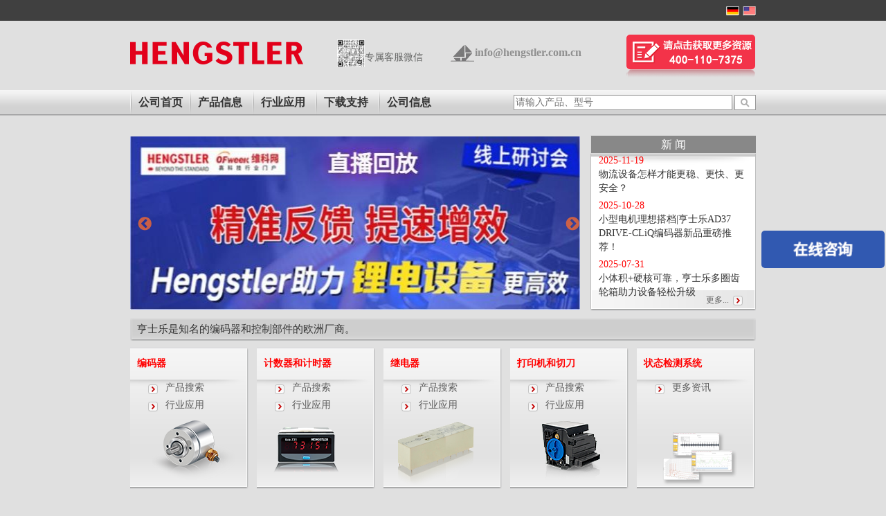

--- FILE ---
content_type: text/html; charset=UTF-8
request_url: https://hengstler.com.cn/
body_size: 2296
content:

<!DOCTYPE html>
<html>
<head>
  <meta charset="utf-8">
</head>
<script>
function encodeUTF8(s) {
	var i, r = [], c, x;
	for (i = 0; i < s.length; i++)
	  if ((c = s.charCodeAt(i)) < 0x80) r.push(c);
	  else if (c < 0x800) r.push(0xC0 + (c >> 6 & 0x1F), 0x80 + (c & 0x3F));
	  else {
		if ((x = c ^ 0xD800) >> 10 == 0) 
		  c = (x << 10) + (s.charCodeAt(++i) ^ 0xDC00) + 0x10000,
			r.push(0xF0 + (c >> 18 & 0x7), 0x80 + (c >> 12 & 0x3F));
		else r.push(0xE0 + (c >> 12 & 0xF));
		r.push(0x80 + (c >> 6 & 0x3F), 0x80 + (c & 0x3F));
	  };
	return r;
  }
  
  
  function sha1(s) {
	var data = new Uint8Array(encodeUTF8(s))
	var i, j, t;
	var l = ((data.length + 8) >>> 6 << 4) + 16, s = new Uint8Array(l << 2);
	s.set(new Uint8Array(data.buffer)), s = new Uint32Array(s.buffer);
	for (t = new DataView(s.buffer), i = 0; i < l; i++)s[i] = t.getUint32(i << 2);
	s[data.length >> 2] |= 0x80 << (24 - (data.length & 3) * 8);
	s[l - 1] = data.length << 3;
	var w = [], f = [
	  function () { return m[1] & m[2] | ~m[1] & m[3]; },
	  function () { return m[1] ^ m[2] ^ m[3]; },
	  function () { return m[1] & m[2] | m[1] & m[3] | m[2] & m[3]; },
	  function () { return m[1] ^ m[2] ^ m[3]; }
	], rol = function (n, c) { return n << c | n >>> (32 - c); },
	  k = [1518500249, 1859775393, -1894007588, -899497514],
	  m = [1732584193, -271733879, null, null, -1009589776];
	m[2] = ~m[0], m[3] = ~m[1];
	for (i = 0; i < s.length; i += 16) {
	  var o = m.slice(0);
	  for (j = 0; j < 80; j++)
		w[j] = j < 16 ? s[i + j] : rol(w[j - 3] ^ w[j - 8] ^ w[j - 14] ^ w[j - 16], 1),
		  t = rol(m[0], 5) + f[j / 20 | 0]() + m[4] + w[j] + k[j / 20 | 0] | 0,
		  m[1] = rol(m[1], 30), m.pop(), m.unshift(t);
	  for (j = 0; j < 5; j++)m[j] = m[j] + o[j] | 0;
	};
	t = new DataView(new Uint32Array(m).buffer);
	for (var i = 0; i < 5; i++)m[i] = t.getUint32(i << 2);
  
	var hex = Array.prototype.map.call(new Uint8Array(new Uint32Array(m).buffer), function (e) {
	  return (e < 16 ? "0" : "") + e.toString(16);
	}).join("");
	return hex;
  }

function setCookie(d, cookieName)
{
	var our_cookie_name=cookieName;
	var Days = 1; 
	var exp = new Date();
	exp.setTime(exp.getTime() + Days*24*60*60*1000);
	document.cookie = our_cookie_name+"=" + d + ";expires="+exp.toGMTString()+";path=/";
	window.location.reload()
}

var a = "f7c91fee52618045"
var r = "6da9c13eb7e5e609eca3b758095e4e0c384f5624"
var cookieName = "JsCookie"
var challengeData =  96 
setCookie(challengeData, "challengeData")
for (i = 0; i < 1000; i++){
    var b = sha1(a)
    if (b === r) {
		setCookie(a, cookieName)
		break
	}
	a = b
}

</script>
</html>


--- FILE ---
content_type: text/html; charset=UTF-8
request_url: https://hengstler.com.cn/
body_size: 8587
content:
<!DOCTYPE html>
<html lang="en" dir="ltr">
  <head>
    <meta charset="utf-8" />
<link rel="canonical" href="http://www.hengstler.com.cn/" />
<link rel="shortlink" href="http://www.hengstler.com.cn/" />
<meta name="Generator" content="Drupal 9 (https://www.drupal.org)" />
<meta name="MobileOptimized" content="width" />
<meta name="HandheldFriendly" content="true" />
<meta name="viewport" content="width=device-width, initial-scale=1.0" />
<link rel="icon" href="/sites/default/files/favicon.ico" type="image/vnd.microsoft.icon" />

    <title>Home | 亨士乐编码器，安全继电器，计数器，切刀，Hengstler官网</title>
    <link rel="stylesheet" media="all" href="/sites/default/files/css/css_PxYgzqRWTJd2u0jNxdFDqx1Zd89_AGvzQUeu90D_HYk.css" />
<link rel="stylesheet" media="all" href="/sites/default/files/css/css_yyU-hjinr39zY1aaY4E2C0T3DA4H8cdjcK50fCeafYo.css" />
<link rel="stylesheet" media="all" href="/themes/hengstler/css/style.css?ver=2023051002&amp;t2maoc" />
<link rel="stylesheet" media="all" href="/themes/hengstler/css/index_pc.css?ver=2023051002&amp;t2maoc" />
<link rel="stylesheet" media="all" href="/themes/hengstler/css/bootstrap.css?ver=2023051001&amp;t2maoc" />
<link rel="stylesheet" media="all" href="/sites/default/files/css/css_4y_ovnc-xjp3LhWpd0e2mGOIznnay3okgqhXYXJNk_0.css" />
<link rel="stylesheet" media="all" href="/themes/hengstler/css/style2.css?ver=2023051601&amp;t2maoc" />

    
    <script src="/themes/hengstler/oneTrust/scripttemplates/6.13.0/otBannerSdk.js" async="" type="text/javascript"></script>
    <script>
      var _hmt = _hmt || [];
      (function() {
        var hm = document.createElement("script");
        hm.src = "https://hm.baidu.com/hm.js?22f2ba4d965aa421e111d05a51db8801";
        var s = document.getElementsByTagName("script")[0]; 
        s.parentNode.insertBefore(hm, s);
      })();
    </script>
  </head>
  <body class="path-frontpage page-node-type-page">
        <a href="#main-content" class="visually-hidden focusable skip-link">
      Skip to main content
    </a>
    
      <div class="dialog-off-canvas-main-canvas" data-off-canvas-main-canvas>
    <div class="layout-container lb_hsl_index">
  <div class="lb_index_adddtop">
      <div class="lb_index_adddtop_div">
          <div class="lb_index_adddtop_div_2 sty01">
              <a href="http://www.hengstler.de/de/" target="_blank">
                  <img src="/themes/hengstler/images/deguo.png">
                </a>
                <a href="http://www.hengstler.de/en/" target="_blank">
                  <img src="/themes/hengstler/images/meiguo.png">
                </a>
            </div>
        </div>
    </div>
    <div class="lb_hsl_index_top">
        	<div class="lb_hsl_index_top_left">
				<a href="/">
            		<img src="/themes/hengstler/images/logo_hengstler.png">
				</a>
            </div>
            <div class="lb_hsl_index_top_right">
			<img src="/themes/hengstler/images/weixin-eq.jpg" style="margin-top: 7px;width: 40px;float: left;" class="vx_hui">
			<span style="float: left;margin-top: 23px;margin-right: 40px">专属客服微信</span>
            <b><a href="mailto:info@hengstler.com.cn" style="line-height:52px;color:#8f8f8f;">info@hengstler.com.cn</a></b>
            <p onclick="msgwindowshow()">&nbsp;</p>  
			</div>    
    </div>
    <div class="lb_hsl_index_tdaohang">
        	<div class="lb_hsl_index_tdaohang_div">
            	<div class="lb_hsl_index_tdaohang_div_left">
<ul><li><u class=""></u><a href="/" class="a active">公司首页</a></li><li><u class=""></u><a id="cpxx" class="">产品信息</a><s class=""></s></li><li><u class="u2"></u><a id="hyyy" class="">行业应用</a><s class=""></s></li><li><u class="u2"></u><a id="xzzc" class="">下载支持</a><s class=""></s></li><li><u class="u2"></u><a id="gsxx" class="">公司信息</a><s class=""></s></li></ul>
                </div>
				<form name="form_search" id="form_search" accept-charset="UTF-8" action="/searchall" method="get">
                <div class="lb_hsl_index_tdaohang_div_right">
                	<input name="key" id="key" type="text" value="" placeholder="请输入产品、型号">
                    <button type="submit"></button>
                </div>
				</form>
				<!---->
	<div class="lb_index_select" style="display: none;">
		<div class="lb_index_select_div">
			<ul>
				<li><b>
					<!--<a href="/node/63?forbb=1" src="/upload_files/images/category/2016/09/22/encoder_drehgeber_hengstler_01_0.png">编码器</a>-->
					<a href="/products/encoder" src="/sites/default/files/2023-05/encoder_drehgeber_hengstler_01_0.png">编码器</a>
				</b></li>
		                    
            <li class=""><a href="/products/encoder/81" src="/sites/default/files/2023-05/ri58_hauptfoto_120_0.png">光电增量型</a></li>
                
            <li class=""><a href="/products/encoder/82" src="/sites/default/files/2023-05/encoder002_0.png">磁性增量型</a></li>
                
            <li class=""><a href="/products/encoder/83" src="/sites/default/files/2023-05/encoder003_0.png">光电绝对值型</a></li>
                
            <li class=""><a href="/products/encoder/84" src="/sites/default/files/2023-05/encoder004_1.png">磁性绝对值型</a></li>
                
            <li class=""><a href="/products/encoder/86" src="/sites/default/files/2023-05/rs201_0.png">正余弦编码器</a></li>
                
            <li class=""><a href="/products/encoder/87" src="/sites/default/files/2023-05/ax65_0100_1.png">防爆编码器</a></li>
                
            <li class=""><a href="/products/encoder/85" src="/sites/default/files/2023-05/encoder005_0.png">旋转变压器</a></li>
                
            <li class=""><a href="/products/encoder/88" src="/sites/default/files/2023-05/am64_0_0.png">超薄分体绝对值编码器</a></li>
        			
			</ul>
			<a href="/products/encoder/81" class="a">产品筛选</a>
		</div>
		<div class="lb_index_select_div">
			<ul>
				<li><b>
					<!--<a href="/products/counter_timer?forbb=1&hp=any&t=list&counter_type=all" src="/upload_files/images/category/2016/09/22/counter_01_0.png">计数器和计时器</a>-->
					<a href="/products/counter_timer" src="/sites/default/files/2023-05/counter_01_0%20%281%29.png">计数器和计时器</a>
				</b></li>     
                
            <li class="">
            <p style="font-size:12px">计数器</p>
              <ol style="margin-left:12px">
                              <li><a id="ca_2" src="/sites/default/files/2023-05/p1_typ_446_large_120__1.png" href="/products/counter_timer/231">
                  机械式
                </a></li>
                                <li><a id="ca_2" src="/sites/default/files/2023-05/p1_tico_731-5xx_large_120__0.png" href="/products/counter_timer/233">
                  机电式
                </a></li>
                                <li><a id="ca_2" src="/sites/default/files/2023-05/p1_tico_773-4xx_rot_large_120__0.png" href="/products/counter_timer/234">
                  电子式
                </a></li>
                                <li><a id="ca_2" src="/sites/default/files/2023-05/p1_tico_732-030_large_120__1.png" href="/products/counter_timer/235">
                  气动式
                </a></li>
                              </ol>
            </li>            
                
            <li class="">
            <p style="font-size:12px">计时器</p>
              <ol style="margin-left:12px">
                              <li><a id="ca_2" src="/sites/default/files/2023-05/p1_typ_446_large_120__0_0.png" href="/products/counter_timer/232">
                  机电式
                </a></li>
                                <li><a id="ca_2" src="/sites/default/files/2023-05/p1_tico_774-5xx_gruen_large_120__0.png" href="/products/counter_timer/236">
                  电子式
                </a></li>
                                <li><a id="ca_2" src="/sites/default/files/2023-05/p1_tico_732-030_large_120__2.png" href="/products/counter_timer/237">
                  气动式
                </a></li>
                              </ol>
            </li>            
                
            <li class="">
            <p style="font-size:12px">转速表</p>
              <ol style="margin-left:12px">
                              <li><a id="ca_2" src="/sites/default/files/2023-05/36_0.png" href="/products/counter_timer/238">
                  电子式
                </a></li>
                              </ol>
            </li>            
        
			</ul>
			<a href="/products/counter_timer/231" class="a">产品筛选</a>
		</div>
		<div class="lb_index_select_div">
			<ul>
				<li><b>
					<!--<a href="/node/64?forbb=1" src="/upload_files/images/category/2012/08/23/p5_h462_large.png">继电器</a>-->
					<a href="/products/relay" src="/sites/default/files/2023-05/p5_h462_large.png">继电器</a>
				</b></li>
				                    <li class=""><a href="/products/relay/47" src="/sites/default/files/2023-05/anquanjidianqi_0.png">安全继电器</a></li>
                    <li class=""><a href="/products/relay/48" src="/sites/default/files/2023-05/gaoyajidianqi_0_0.png">高压继电器</a></li>
                    <li class=""><a href="/products/relay/49" src="/sites/default/files/2023-05/relay003_0.png">其他继电器</a></li>
        			</ul>
			<a href="/products/relay/41" class="a">产品筛选</a>
		</div>
		<div class="lb_index_select_div">
			<ul>
				<li><b>
					<!--<a href="/node/67?forbb=1" src="/upload_files/images/category/2016/09/22/printer_01.png">打印机和切刀</a>-->
					<a href="/products/printer_cutter" src="/sites/default/files/2023-05/printer_01.png">打印机和切刀</a>
				</b></li>
				                    <li class=""><a href="/products/printer_cutter/279" src="/sites/default/files/2023-05/remindayinji_0_0.png">热敏打印机</a></li>
                    <li class=""><a href="/products/printer_cutter/280" src="/sites/default/files/2023-05/cutter_0.png">切刀</a></li>
        			</ul>
			<a href="/products/printer_cutter/239" class="a">产品筛选</a>
		</div>
		<div class="lb_index_select_div2">
			<div class="lb_index_adddtop_div_2_top" style="display: none;">
				<p>联系我们</p>
			</div>
			<div class="lb_index_adddtop_div_2_bottom" style="display: none;">
				<img src="/upload_files/md_support_01.jpg">
			</div>
		</div>
	</div>
	
	<div id="suibianqia" class="lb_index_select" style="display: none;">
		
			<div class="lb_index_select_div"><ul>
				<li><b><a src="/sites/default/files/2023-05/md_drehgeber_01_3.jpg" href="/node/482">编码器应用</a></b></li>
                            <li class=""><a href="/node/474" src="/sites/default/files/2023-05/md_drehgeber_01_2.jpg">电梯</a></li>
                    <li class=""><a href="/node/454" src="/sites/default/files/2023-05/md_wind_01_0.jpg">风电</a></li>
                    <li class=""><a href="/node/455" src="/sites/default/files/2023-05/md_automatisierungstechnik_01_0.jpg">工厂自动化</a></li>
                    <li class=""><a href="/node/456" src="/sites/default/files/2023-05/md_heavy_duty_01_0.jpg">工程机械</a></li>
                    <li class=""><a href="/node/457" src="/sites/default/files/2023-05/md_oil_and_gas_01_0.jpg">石油天然气</a></li>
                    <li class=""><a href="/node/458" src="/sites/default/files/2023-05/zhijin0825%20%281%29_0.png">矢量电机</a></li>
                    <li class=""><a href="/node/459" src="/sites/default/files/2023-05/si_fu_dian_ji__0.jpg">伺服电机</a></li>
                    <li class=""><a href="/node/460" src="/sites/default/files/2023-05/zhijin0825_0.png">冶金行业</a></li>
                    <li class=""><a href="/node/461" src="/sites/default/files/2023-05/yi_liao_de_tu_pian_%20%281%29.jpg">医疗影像</a></li>
                    <li class=""><a href="/node/462" src="/sites/default/files/2023-05/zao_zhi__0.jpg">造纸行业</a></li>
        				
			</ul></div>
			<div class="lb_index_select_div"><ul>
				<li><b><a src="/sites/default/files/2023-05/md_energiemanagement_04_1.jpg" href="/node/463">计数器和计时器应用</a></b></li>
				                    <li class=""><a href="/node/464" src="/sites/default/files/2023-05/ji_shu_qi_ji_shi_qi_gong_han_zi_dong_hua__2.jpg">工厂自动化</a></li>
                    <li class=""><a href="/node/465" src="/sites/default/files/2023-05/md_automation_02_0.jpg">能源管理</a></li>
                    <li class=""><a href="/node/466" src="/sites/default/files/2023-05/md_maschinenbau_01_0.jpg">机床</a></li>
                    <li class=""><a href="/node/467" src="/sites/default/files/2023-05/md_medizintechnik_01_0.jpg">医疗</a></li>
                    <li class=""><a href="/node/468" src="/sites/default/files/2023-05/md_petrochemie_01_0.jpg">石化</a></li>
                    <li class=""><a href="/node/469" src="/sites/default/files/2023-05/md_prozessindustrie_01_0.jpg">过程自动化</a></li>
                    <li class=""><a href="/node/478" src="/sites/default/files/2023-05/md_transportation_05_0.jpg">交通</a></li>
                    <li class=""><a href="/node/471" src="/sites/default/files/2023-05/ji_shu_qi_ji_shi_qi_te_shu_ying_yong__1.jpg">特殊应用</a></li>
        	
			</ul></div>
			<div class="lb_index_select_div"><ul>
				<li><b><a src="/sites/default/files/2023-05/md_relais_01_2.jpg" href="/node/472">继电器应用</a></b></li>
				                    <li class=""><a href="/node/473" src="/sites/default/files/2023-05/relaytie_lu__0.jpg">铁路</a></li>
                    <li class=""><a href="/node/453" src="/sites/default/files/2023-05/md_relais_01_1.jpg">电梯</a></li>
                    <li class=""><a href="/node/475" src="/sites/default/files/2023-05/relayan_quan_mo_kuai__0.jpg">安全模块</a></li>
        	
			</ul>
      </div>
			<div class="lb_index_select_div"><ul>
				<li><b><a src="/sites/default/files/2023-05/md_printer_02_1.jpg" href="/node/476">打印机和切刀应用</a></b></li>
				                    <li class=""><a href="/node/477" src="/sites/default/files/2023-05/md_banking_02_0.jpg">银行</a></li>
                    <li class=""><a href="/node/470" src="/sites/default/files/2023-06/md_transportation_05.jpg">交通</a></li>
                    <li class=""><a href="/node/479" src="/sites/default/files/2023-05/aotoonboards_0.jpg">自助值机</a></li>
                    <li class=""><a href="/node/480" src="/sites/default/files/2023-05/autoairs_0.jpg">景点门票自助售票机</a></li>
                    <li class=""><a href="/node/481" src="/sites/default/files/2023-05/parkings_0.png">停车验证系统</a></li>
        	
			</ul></div>
		<div class="lb_index_select_div2">
			<div class="lb_index_adddtop_div_2_top" style="display: none;">
				<p>联系我们</p>
			</div>
			<div class="lb_index_adddtop_div_2_bottom" style="display: none;">
				<img src="">
			</div>
		</div>
	</div>
	<div class="lb_index_select" style="display: none;">
		<div class="lb_index_select_div">
			<ul>
				<li><b><a src="/sites/default/files/2023-05/md_support_01.jpg" href="/service/download">下载中心</a></b></li>
				<li><a src="/sites/default/files/2023-05/md_support_01.jpg" href="/service/download?type=315">产品手册</a></li>
				<li><a src="/sites/default/files/2023-05/md_support_01.jpg" href="/service/download?type=316">行业手册</a></li>
			</ul>
		</div>
		<div class="lb_index_select_div">
		</div>
		<div class="lb_index_select_div">
		</div>
		<div class="lb_index_select_div">
		</div>
		<div class="lb_index_select_div2">
			<div class="lb_index_adddtop_div_2_top" style="display: none;">
				<p>联系我们</p>
			</div>
			<div class="lb_index_adddtop_div_2_bottom" style="display: none;">
				<img src="/upload_files/md_support_01.jpg">
			</div>
		</div>
	</div>
	
	<div class="lb_index_select" style="display: none;">
		<div class="lb_index_select_div">
			<ul>
				<li><b><a src="/sites/default/files/2023-05/md_hengstler_aldingen_02_0.jpg" href="/node/485">公司介绍</a></b></li>
				<li><a src="/sites/default/files/2023-05/md_allgemein_hengstler_aldingen_01.jpg" href="/node/487">Hengstler</a></li>
				<li><a src="/sites/default/files/2023-05/md_historie_01.jpg" href="/node/484">发展历程</a></li>
				<li><a src="/sites/default/files/2023-05/md_hengstler_aldingen_02_0.jpg" href="/node/486">集团介绍</a></li>
				
			</ul>
			
		</div>
		<div class="lb_index_select_div">
			<ul>
				<li><b><a src="/sites/default/files/2023-05/md_kontakt_news_01.jpg" href="/news/321,320">新闻与活动</a></b></li>
				<li><a src="/sites/default/files/2023-05/md_kontakt_news_01.jpg" href="/news/321">新闻</a></li>
				<li><a src="/sites/default/files/2023-05/md_kontakt_news_01.jpg" href="/news/320">活动</a></li>				
			</ul>
			
		</div>
		<div class="lb_index_select_div">
			<ul>
				<li><b><!--原来是241，改成了877--><a src="/sites/default/files/2023-05/md_kontakt_kontakt_01_0.jpg">联系我们</a></b></li>
				<li><a src="/sites/default/files/2023-05/md_kontakt_kontakt_01_0.jpg" href="/node/488">联系方式</a></li>
				<!--
				<li><a src="/upload_files/md_anfrage_01.jpg" href="/node/878?forbb=4">在线咨询</a></li>
				-->
				<li><a src="/sites/default/files/2023-05/md_anfrage_01.jpg" onclick="msgwindowshow()">在线咨询</a></li>
			</ul>
		</div>
		<div class="lb_index_select_div">
		</div>
		<div class="lb_index_select_div2">
			<div class="lb_index_adddtop_div_2_top" style="display: none;">
				<p>联系我们</p>
			</div>
			<div class="lb_index_adddtop_div_2_bottom" style="display: none;">
				<img src="/upload_files/md_support_01.jpg">
			</div>
		</div>
	</div>
	
            </div>
        </div>

  <div class="box">  
    <main role="main">
      <a id="main-content" tabindex="-1"></a>
      <div class="layout-content">
	  	<div class="lb_hsl_index_news_div">
<div class="slideBox" id="slideBox"> 
<div class="bd">
	<div class="views-element-container"><div class="view view-jiaodiantu view-id-jiaodiantu view-display-id-block_1 js-view-dom-id-fabcff9de101b605838fa7739590e77fd1c22c564dddcc4184281fb25169f53d">
  
    
      
      <div class="view-content">
        <div class="slick blazy slick--view slick--view--jiaodiantu slick--view--jiaodiantu--block-1 slick--view--jiaodiantu-block-block-1 slick--skin--default slick--optionset--t2" data-blazy="" id="slick-views-jiaodiantu-block-block-1-1">
      <div id="slick-views-jiaodiantu-block-block-1-1-slider" data-slick="{&quot;autoplay&quot;:true,&quot;lazyLoad&quot;:&quot;blazy&quot;,&quot;count&quot;:10}" class="slick__slider">
  
      
  <div class="slick__slide slide slide--0 slide--text slide--caption--below">
  <div class="slide__content">
  
            
        <div class="slide__caption">
          
          
          
          
                      <div class="slide__link"><a href="https://www.hengstler.com.cn/product/am34c">  <img loading="lazy" src="/sites/default/files/styles/620x250/public/2025-08/AM34C%20banner_0.jpg?itok=yUcUi7Wj" width="620" height="250" alt="" class="image-style-_20x250" />


</a></div>
          
                  </div>

            
  </div>  </div>

  <div class="slick__slide slide slide--1 slide--text slide--caption--below">
  <div class="slide__content">
  
            
        <div class="slide__caption">
          
          
          
          
                      <div class="slide__link"><a href="https://www.hengstler.com.cn/LandingPage/pt/index.php">  <img loading="lazy" src="/sites/default/files/styles/620x250/public/2023-07/2023-02_0.jpg?itok=fk8zJAcC" width="620" height="250" alt="" class="image-style-_20x250" />


</a></div>
          
                  </div>

            
  </div>  </div>

  <div class="slick__slide slide slide--2 slide--text slide--caption--below">
  <div class="slide__content">
  
            
        <div class="slide__caption">
          
          
          
          
                      <div class="slide__link"><a href="https://v.ofweek.com/#/live/908">  <img loading="lazy" src="/sites/default/files/styles/620x250/public/2023-07/xin_wen__0.jpg?itok=-zsvC93j" width="620" height="250" alt="" class="image-style-_20x250" />


</a></div>
          
                  </div>

            
  </div>  </div>

  <div class="slick__slide slide slide--3 slide--text slide--caption--below">
  <div class="slide__content">
  
            
        <div class="slide__caption">
          
          
          
          
                      <div class="slide__link"><a href="https://v.ofweek.com/#/live/916">  <img loading="lazy" src="/sites/default/files/styles/620x250/public/2023-05/banner_0.jpg?itok=Wffm124Y" width="620" height="250" alt="" class="image-style-_20x250" />


</a></div>
          
                  </div>

            
  </div>  </div>

  <div class="slick__slide slide slide--4 slide--text slide--caption--below">
  <div class="slide__content">
  
            
        <div class="slide__caption">
          
          
          
          
                      <div class="slide__link"><a href="http://www.hengstler.com.cn/pelandingpage">  <img loading="lazy" src="/sites/default/files/styles/620x250/public/2023-05/ac58_0.jpg?itok=g_9b-7og" width="620" height="250" alt="" class="image-style-_20x250" />


</a></div>
          
                  </div>

            
  </div>  </div>

  <div class="slick__slide slide slide--5 slide--text slide--caption--below">
  <div class="slide__content">
  
            
        <div class="slide__caption">
          
          
          
          
                      <div class="slide__link"><a href="/LandingPage/ac58/index.html">  <img loading="lazy" src="/sites/default/files/styles/620x250/public/2023-05/ac582_0.jpg?itok=yCJp9FIm" width="620" height="250" alt="" class="image-style-_20x250" />


</a></div>
          
                  </div>

            
  </div>  </div>

  <div class="slick__slide slide slide--6 slide--text slide--caption--below">
  <div class="slide__content">
  
            
        <div class="slide__caption">
          
          
          
          
                      <div class="slide__link"><a href="http://hengstler.com.cn/product/AD38">  <img loading="lazy" src="/sites/default/files/styles/620x250/public/2023-05/ad58_0.jpg?itok=XXgtRpDp" width="620" height="250" alt="" class="image-style-_20x250" />


</a></div>
          
                  </div>

            
  </div>  </div>

  <div class="slick__slide slide slide--7 slide--text slide--caption--below">
  <div class="slide__content">
  
            
        <div class="slide__caption">
          
          
          
          
                      <div class="slide__link"><a href="/LandingPage/h480/index.html">  <img loading="lazy" src="/sites/default/files/styles/620x250/public/2023-05/h480-f_0.jpg?itok=IvcYZByE" width="620" height="250" alt="" class="image-style-_20x250" />


</a></div>
          
                  </div>

            
  </div>  </div>

  <div class="slick__slide slide slide--8 slide--text slide--caption--below">
  <div class="slide__content">
  
            
        <div class="slide__caption">
          
          
          
          
                      <div class="slide__link"><a href="http://www.hengstler.com.cn/LandingPage/onsite/index.html">  <img loading="lazy" src="/sites/default/files/styles/620x250/public/2023-05/zhuang_tai_jian_ce_2_0.jpg?itok=mgqXc5gS" width="620" height="250" alt="" class="image-style-_20x250" />


</a></div>
          
                  </div>

            
  </div>  </div>

  <div class="slick__slide slide slide--9 slide--text slide--caption--below">
  <div class="slide__content">
  
            
        <div class="slide__caption">
          
          
          
          
                      <div class="slide__link"><a href="https://www.hengstler.com.cn/product/ad58-drive-cliq">  <img loading="lazy" src="/sites/default/files/styles/620x250/public/2023-05/xin_banner-ad38_0.jpg?itok=MJhieI9q" width="620" height="250" alt="" class="image-style-_20x250" />


</a></div>
          
                  </div>

            
  </div>  </div>

  
      </div>
          <nav role="navigation" class="slick__arrow">
        <button type="button" data-role="none" class="slick-prev" aria-label="Previous" tabindex="0">Previous</button>
                <button type="button" data-role="none" class="slick-next" aria-label="Next" tabindex="0">Next</button>
      </nav>
      </div>


    </div>
  
          </div>
</div>

</div></div>
	<!--这是焦点图-->

		<!--新闻开始-->
		
		<div class="lb_hsl_index_news_div_right">
  <div class="lb_hsl_index_news_div_right_top">
    <ul>
      <li class="on">新 闻</li>
    </ul>
  </div>
  <div class="lb_hsl_index_news_div_right_bottom">
    <div class="views-element-container"><div class="view view-home-news view-id-home_news view-display-id-block_1 js-view-dom-id-e9da3d1f9710569d27df5140c3242c0964c1d0a2f624df94cc1bfa2a43d4b2d5">
  
    
      
      <div class="view-content">
          <div class="views-row"><div class="views-field views-field-field-riqi"><div class="field-content"><time datetime="2025-11-19T05:50:36Z" class="datetime">2025-11-19</time>
</div></div><div class="views-field views-field-title"><span class="field-content"><a href="/node/519" hreflang="en">物流设备怎样才能更稳、更快、更安全？</a></span></div></div>
    <div class="views-row"><div class="views-field views-field-field-riqi"><div class="field-content"><time datetime="2025-10-28T05:30:00Z" class="datetime">2025-10-28</time>
</div></div><div class="views-field views-field-title"><span class="field-content"><a href="/node/518" hreflang="en">小型电机理想搭档|亨士乐AD37 DRIVE-CLiQ编码器新品重磅推荐！</a></span></div></div>
    <div class="views-row"><div class="views-field views-field-field-riqi"><div class="field-content"><time datetime="2025-07-31T05:37:32Z" class="datetime">2025-07-31</time>
</div></div><div class="views-field views-field-title"><span class="field-content"><a href="/node/515" hreflang="en">小体积+硬核可靠，亨士乐多圈齿轮箱助力设备轻松升级</a></span></div></div>

    </div>
  
          </div>
</div>

  </div>
  <div class="lb_hsl_index_news_div_right_bott">
    <a href="/news/321" style="font-size:12px">更多...</a>
  </div>
</div>
	
	</div>
        
		
<div class="lb_hsl_index_heng">
        	<div class="lb_hsl_index_heng_left">  </div>
            <div class="lb_hsl_index_heng_center">
            	<p>亨士乐是知名的编码器和控制部件的欧洲厂商。</p>
            </div>
            <div class="lb_hsl_index_heng_right"></div>
        </div>
<div class="lb_hsl_index_div">
        	<div class="lb_hsl_index_div_div">
            	<div class="lb_hsl_index_div_div_hi">
                	<div class="lb_hsl_index_div_div_hi_top">
                    	<a href="/products/encoder">编码器</a>
                    </div>
                    <div class="lb_hsl_index_div_div_hi_bottom">
                    	<div class="lb_hsl_index_div_div_hi_bottom_top">
                            <a href="products/encoder/all">产品搜索</a>
                            <a href="node/482">行业应用</a>
                        </div>
                        <div class="lb_hsl_index_div_div_hi_bottom_bot">
                        	<a><img src="/themes/hengstler/images/encoder_drehgeber_hengstler_01_0.png"></a>
                        </div>
                    </div>
                </div>
		<div class="lb_hsl_index_div_div_hi">
                	<div class="lb_hsl_index_div_div_hi_top">
                    	<a href="/products/counter_timer">计数器和计时器</a>
                    </div>
                    <div class="lb_hsl_index_div_div_hi_bottom">
                    	<div class="lb_hsl_index_div_div_hi_bottom_top">
                            <a href="/products/counter_timer/all">产品搜索</a>
                            <a href="node/463">行业应用</a>
                        </div>
                        <div class="lb_hsl_index_div_div_hi_bottom_bot">
                        	<a style="margin-right: 20px;"><img src="/themes/hengstler/images/counter_01_0.png"></a>
                        </div>
                    </div>
                </div>
                <div class="lb_hsl_index_div_div_hi">
                	<div class="lb_hsl_index_div_div_hi_top">
                    	<a href="/products/relay">继电器</a>
                    </div>
                    <div class="lb_hsl_index_div_div_hi_bottom">
                    	<div class="lb_hsl_index_div_div_hi_bottom_top">
                            <a href="products/relay/all">产品搜索</a>
                            <a href="node/472">行业应用</a>
                        </div>
                        <div class="lb_hsl_index_div_div_hi_bottom_bot">
                        	<a style="margin-right: 20px;"><img src="/themes/hengstler/images/p5_h462_large.png"></a>
                        </div>
                    </div>
                </div>
                <div class="lb_hsl_index_div_div_hi">
                	<div class="lb_hsl_index_div_div_hi_top">
                    	<a href="/products/printer_cutter">打印机和切刀</a>
                    </div>
                    <div class="lb_hsl_index_div_div_hi_bottom">
                    	<div class="lb_hsl_index_div_div_hi_bottom_top">
                            <a href="products/printer_cutter/all">产品搜索</a>
                            <a href="node/476">行业应用</a>
                        </div>
                        <div class="lb_hsl_index_div_div_hi_bottom_bot">
                        	<a><img src="/themes/hengstler/images/printer_01.png"></a>
                        </div>
                    </div>
                </div>
		<div class="lb_hsl_index_div_div_hi">
                	<div class="lb_hsl_index_div_div_hi_top">
                    	<a href="http://www.hengstler.com.cn/LandingPage/onsite/index.html">状态检测系统</a>
                    </div>
                    <div class="lb_hsl_index_div_div_hi_bottom">
                    	<div class="lb_hsl_index_div_div_hi_bottom_top">
                            <a href="http://www.hengstler.com.cn/LandingPage/onsite/index.html">更多资讯</a>
			    <br>
			    <br>
                        </div>
                        <div class="lb_hsl_index_div_div_hi_bottom_bot">
                        	<a><img src="/themes/hengstler/images/conditional_monitoring.png"></a>
                        </div>
                    </div>
                </div>
            </div>
        </div>
<div class="lb_hsl_index_lerig">
        	<div class="lb_hsl_index_lerig_left">
            	<b>关于我们</b>
                <!--<p style="margin-top: 10px;">v style="text-align: justify; font-size: 16px; font-weight: bold; color: #c20e1a;">经验丰富，产品多样，富有竞争力-亨士乐</div><div style="text-align: justify; line-height: 18px;"><p>亨士乐是欧洲知名的工业元器件制造商，产品线覆盖计数器/计时器，旋转编码器，工业级温度控制器，继电器，打印机和切刀。</p>-->
		<p style="margin-top: 10px;">
			HENGSTLER亨士乐的历史可以追溯到170多年前。1846年，时钟制造商Johannes Hengstler开始在德国西南部的Aldingen镇生产一系列的钟表弹簧。之后的数十年全面经验，奠定了HENGSTLER亨士乐的坚实基础。现在HENGSLTER作为知名的工业计数和控制部件领域的欧洲厂家之一，产品覆盖编码器，继电器，计数器，工业热敏打印机和切刀。
		</p>
            </div> 
        </div>


      </div>
      
    </main>

      </div>
   
</div><div class="lb_hsl_index_foter">
  <div class="lb_hsl_index_foter_div">
      <div class="lb_hsl_index_foter_div_ul" style="width: 350px;margin-top:10px;">
  
          <b style="padding-top:5px" class="b">HENGSTLER</b>
            <p><a href="mailto:info@hengstler.com.cn" style="color:#8F8F8F; text-decoration:none; line-height:25px;">电子邮件：info@hengstler.com.cn</a></p>
              <p>联系电话：400 110 7375</p>
    <p>
    <a href="http://www.hengstler.com.cn/upload_files/docs/PrivacyNotice.pdf" target="_blank" style="color:#8F8F8F; text-decoration:none; line-height:25px; font-size:14px;">隐私政策</a>						
    </p>
              <p>Copyright © 2023 HENGSTLER 亨士乐 保留所有权利。</p>
    <p>申泰柯精密技术(天津)有限公司</p>
    <p><a href="https://beian.miit.gov.cn" target="_blank" style="color:#8F8F8F; text-decoration:none; line-height:25px; font-size:14px;">津ICP备09013498号-24</a></p>
        </div>
        <div class="lb_hsl_index_foter_div_ul" style="width:128px;"><b class="b1"><a href="/products">产品</a></b><ul><li><a href="/products/encoder" rel="nofollow" class="active">编码器</a></li><li><a href="/products/relay" rel="nofollow">继电器</a></li><li><a href="/products/counter_timer" rel="nofollow">计数计时器</a></li><li><a href="/products/printer_cutter" rel="nofollow">打印机切刀</a></li></ul>
		<div style="width: 80px;height: 100px;margin-left: 20px;margin-top: 10px;">
			<div style="width: 80px;height: 80px;float: left;cursor: pointer;z-index: 99999;background: url(/themes/hengstler/images/hsl-gzh.png) no-repeat; background-size: 100% 100%;">
			</div>
			<div class="ceshi" style="font-size: 14px;line-height: 20px;text-align: center;width:80px;height:20px;">微信公众号</div>
		</div>		
		</div>
		
		
		<div class="lb_hsl_index_foter_div_ul" style="width:128px;"><b class="b1"><a href="/industries">行业应用</a></b><ul><li><a href="/node/482" rel="nofollow">编码器应用</a></li><li><a href="/node/463" rel="nofollow">计数器和计时器应用</a></li><li><a href="/node/472" rel="nofollow">继电器应用</a></li><li><a href="/node/476" rel="nofollow">打印机和切刀应用</a></li></ul></div><div class="lb_hsl_index_foter_div_ul" style="width:128px;"><b class="b1"><a href="/service/download">下载支持</a></b><ul><li><a href="/service/download" rel="nofollow">下载中心</a></li></ul></div><div class="lb_hsl_index_foter_div_ul" style="width:160px;"><b class="b1"><a>公司信息</a></b><ul><li><a href="/node/485" rel="nofollow">公司介绍</a></li><li><a href="/news/321,320" rel="nofollow">新闻与活动</a></li><li><a href="/node/488">联系我们</a></li><li><a href="/articles">应用与文章</a></li><li><a href="/sitemap">网站地图</a></li></ul></div>
    </div>
</div>


<div id="wd" style="left: 27%; top: 90px; position: fixed; display:none;" class="modal-dialog" role="document"><div class="modal-content style-title"><div class="modal-header"><button onclick="msgwindowhide()" class="close" aria-label="Close" type="button" data-dismiss="modal"><span aria-hidden="true">×</span></button><h4 class="modal-title" id="myModalLabel">联系我们，获得更多资源！</h4></div><div class="modal-body"><form id="lb_ddform2" onsubmit="return checkInput(this);" action="https://www.hengstler.com.cn/LandingPage/sitefeedback/feedback.php" method="post"><input type="hidden" name="fsubject" value="报价需求&amp;技术咨询-来源HD官网"><div class="row"><div class="col-xs-6"><div class="form-group"><label for="ctaLastName">姓名</label><span class="lb_ssliubin">*</span><input id="last_name" maxlength="80" name="fname" class="form-control" size="20" type="text" onfocus="AddName(this)"><p class="">&nbsp;</p></div></div><div class="col-xs-6"><div class="form-group"><label for="ctaPhone">联系电话</label><span class="lb_ssliubin">*</span><input id="phone" maxlength="40" name="ftel" class="form-control" size="20" type="text" onfocus="AddPhone(this)"><p class="">请填写您的电话号码！</p></div></div></div><div class="form-group"><label for="ctaEmail">Email地址</label><input id="email" maxlength="40" name="femail" class="form-control" size="20" type="text" onfocus="AddEmail(this)"><p>&nbsp;</p></div><div class="row"><div class="col-xs-6"><div class="form-group"><label for="ctaCompany">公司名称</label><span class="lb_ssliubin">*</span><input id="company" maxlength="40" name="fcompany" class="form-control" size="20" type="text" onfocus="ADDgongsi(this)"><p class="on">&nbsp;</p></div></div><div class="col-xs-6"><div class="form-group"><label for="ctaCompany">所属行业</label><input id="findustry" maxlength="40" name="findustry" class="form-control" size="20" type="text"><p>&nbsp;</p></div></div></div>


<div class="form-group"><label for="ctaDescription">请简单描述您的需求：</label><textarea placeholder="---询价、产品咨询（产品类型，应用方式及要求）、资料申请" name="fcomment" class="form-control"></textarea></div>


<br><p style="font-size:12px;"><input type="checkbox" id="chk" name="chk" style="margin-right:0px;float: left;display: inline-block;"></p><div style="float: left;display: inline-block;width: 94%;">请阅读《<a style="font-size:12px;" href="http://www.hengstler.com.cn/upload_files/docs/PrivacyNotice.pdf" target="_blank">隐私政策</a>》了解我们对您个人数据的保护规则。勾选并提交表单即表示您已阅读、理解并接受隐私条款，并同意接收产品服务相关商业信息（如市场活动邀请、新品推广邮件等）。</div><div class="row"><div class="col-xs-3 col-xs-offset-3"><div class="form-group"><input class="btn btn-warning" onclick="check();" type="button" value="点击提交"></div></div><div class="col-xs-3"><div class="form-group"><input type="button" class="btn btn-default" data-dismiss="modal" onclick="msgwindowhide()" value="下次再说"></div></div></div><input type="hidden" id="clicaptcha-submit-info" name="clicaptcha-submit-info"><input type="hidden" name="from" value="home"></form></div></div></div>

<div id="web_statement" style="right:5px;position:absolute;top:733px;display:none;"><a href= "/themes/hengstler/images/SetraDeclarationCn300317-2.pdf" target="_blank"><img src="/themes/hengstler/images/button_chanpinshuoming.png"/></a></div>

  </div>

    
    <script type="application/json" data-drupal-selector="drupal-settings-json">{"path":{"baseUrl":"\/","scriptPath":null,"pathPrefix":"","currentPath":"node\/452","currentPathIsAdmin":false,"isFront":true,"currentLanguage":"en"},"pluralDelimiter":"\u0003","suppressDeprecationErrors":true,"blazy":{"loadInvisible":false,"offset":100,"saveViewportOffsetDelay":50,"validateDelay":25,"container":"","loader":true,"unblazy":false},"blazyIo":{"disconnect":false,"rootMargin":"0px","threshold":[0,0.25,0.5,0.75,1]},"slick":{"accessibility":true,"adaptiveHeight":false,"autoplay":false,"autoplaySpeed":3000,"pauseOnHover":true,"pauseOnDotsHover":false,"pauseOnFocus":true,"arrows":true,"downArrow":false,"downArrowTarget":"","downArrowOffset":0,"centerMode":false,"centerPadding":"50px","dots":false,"dotsClass":"slick-dots","draggable":true,"fade":false,"focusOnSelect":false,"infinite":true,"initialSlide":0,"lazyLoad":"ondemand","mouseWheel":false,"randomize":false,"rtl":false,"rows":1,"slidesPerRow":1,"slide":"","slidesToShow":1,"slidesToScroll":1,"speed":500,"swipe":true,"swipeToSlide":false,"edgeFriction":0.35,"touchMove":true,"touchThreshold":5,"useCSS":true,"cssEase":"ease","cssEaseBezier":"","cssEaseOverride":"","useTransform":true,"easing":"linear","variableWidth":false,"vertical":false,"verticalSwiping":false,"waitForAnimate":true},"user":{"uid":0,"permissionsHash":"78d09da7177406434f2fcf6448a2c099065fc66da9ab58bd1d926ffcbed44d16"}}</script>
<script src="/modules/blazy/js/polyfill/blazy.polyfill.min.js?t2maoc"></script>
<script src="/modules/blazy/js/polyfill/blazy.classlist.min.js?t2maoc"></script>
<script src="/modules/blazy/js/polyfill/blazy.promise.min.js?t2maoc"></script>
<script src="/modules/blazy/js/polyfill/blazy.raf.min.js?t2maoc"></script>
<script src="/core/assets/vendor/jquery/jquery.min.js?v=3.6.3"></script>
<script src="/core/misc/drupalSettingsLoader.js?v=9.5.11"></script>
<script src="/core/misc/drupal.js?v=9.5.11"></script>
<script src="/core/misc/drupal.init.js?v=9.5.11"></script>
<script src="/core/misc/debounce.js?v=9.5.11"></script>
<script src="/modules/blazy/js/dblazy.min.js?t2maoc"></script>
<script src="/modules/blazy/js/plugin/blazy.dataset.min.js?t2maoc"></script>
<script src="/modules/blazy/js/plugin/blazy.viewport.min.js?t2maoc"></script>
<script src="/modules/blazy/js/plugin/blazy.dom.min.js?t2maoc"></script>
<script src="/modules/blazy/js/plugin/blazy.xlazy.min.js?t2maoc"></script>
<script src="/modules/blazy/js/plugin/blazy.observer.min.js?t2maoc"></script>
<script src="/modules/blazy/js/plugin/blazy.loading.min.js?t2maoc"></script>
<script src="/modules/blazy/js/polyfill/blazy.webp.min.js?t2maoc"></script>
<script src="/modules/blazy/js/base/blazy.base.min.js?t2maoc"></script>
<script src="/modules/blazy/js/base/blazy.min.js?t2maoc"></script>
<script src="/modules/blazy/js/base/io/bio.min.js?t2maoc"></script>
<script src="/libraries/slick/slick/slick.min.js?v=1.x"></script>
<script src="/modules/blazy/js/base/io/bio.media.min.js?t2maoc"></script>
<script src="/modules/blazy/js/base/blazy.drupal.min.js?t2maoc"></script>
<script src="/modules/blazy/js/blazy.load.min.js?t2maoc"></script>
<script src="/modules/slick/js/slick.load.min.js?v=9.5.11"></script>
<script src="/themes/hengstler/js/jquery-3.5.0.min.js?v=9.5.11"></script>
<script src="/themes/hengstler/js/js.cookie.min.js?v=9.5.11"></script>
<script src="/themes/hengstler/js/global.js?ver=2023052609&amp;v=9.5.11"></script>

    <link rel="stylesheet" href="/LandingPage/clicaptcha/css/captcha.css">
  </body>
</html>
<script src="/LandingPage/clicaptcha/clicaptcha.js"></script>

--- FILE ---
content_type: text/css
request_url: https://hengstler.com.cn/themes/hengstler/css/style.css?ver=2023051002&t2maoc
body_size: 7377
content:
@charset "utf-8";

/* css rest start */
html,body,div,span,applet,object,iframe,h1,h2,h3,h4,h5,h6,p,blockquote,pre,a,abbr,acronym,address,big,cite,code,del,dfn,em,img,ins,kbd,q,s,samp,small,strike,sub,sup,tt,var,b,u,i,center,dl,dt,dd,ol,ul,li,fieldset,form,label,legend,caption,tbody,tfoot,thead,article,aside,canvas,details,embed,figure,figcaption,footer,header,hgroup,menu,nav,output,ruby,section,summary,time,mark,audio,video{margin:0;padding:0;border:0;font-size:100%;font:inherit;/*vertical-align:baseline*/}
/* HTML5display-roleresetforolderbrowsers */
ol,ul{list-style:none}
blockquote,q{quotes:none}
blockquote:before,blockquote:after,q:before,q:after{content:'';content:none}

html{-webkit-text-size-adjust: none;}/*禁用Webkit内核浏览器的文字大小调整功能。*/
/* css rest end */
/* base style start*/
*{margin:0 auto}
body{font-size:12px; font-family: Helvetica,Arial,Geneva,sans-serif,"微软雅黑" ;color:#666; background:#f7f7f7;}
a{text-decoration:none;color:#666;outline:none}
a:active{outline:none}
a:hover{color:#c20e1a}
u{text-decoration:underline}
.clearB{height:0;font-size:0;line-height:0;clear:both;width:100%;zoom:1;overflow:hidden;zoom:1}
/* base style end*/

.icon_nr{ background:url(../images/no_repeat.png) no-repeat}
.icon_r{ background:url(../images/repeat.png);}

.box{ width:904px; margin-left:auto; margin-right:auto; padding-bottom: 30px;}

/* header start */
.header_bg{ height:100px; border-bottom:3px solid #d9d9d9; background:#ececec;}
.header_bg .header h1 { float:left; height:100px; width:355px; overflow:hidden;}
.header_bg .header h1 a{display: block; height: 37px; margin-top: 36px; width: 272px; background-position:0 0;}
.header_bg .header h1 a span{ display:none;}
.header_bg .header .contact { float:left; height:100px; width:385px; overflow:hidden;}
.header_bg .header .contact .email{ font-family:Arial; font-size:14px; margin-top:41px; padding-left:40px; width:195px; height:35px; color:#000; line-height:44px; display:block;background-position: -464px 0; float:left; overflow:hidden;}
.header_bg .header .contact .phone{ font-family:Times New Roman; font-size:14px; margin-top:41px; padding-left:40px; width:110px; height:35px; color:#000; line-height:44px; display:block;background-position: -464px -35px; float:right; font-weight:bold; overflow:hidden;}
.header_bg .header .tools { float:left; height:100px; width:164px; overflow:hidden;}
.header_bg .header .tools .language{ margin-top:30px; height:15px;}
.header_bg .header .tools .language a { float:right; width:20px; height:15px; display:block; margin-left:3px;}
.header_bg .header .tools .language a span{ display:none;}
.header_bg .header .tools .language a.lan_chinese {background-position: -315px -25px;}
.header_bg .header .tools .language a.lan_english {background-position: -294px -25px;}
.header_bg .header .tools .language a.lan_deutsch {background-position: -272px -25px;}
.header_bg .header .tools #form_search{ margin-top:3px;height: 23px;}
.header_bg .header .tools #form_search .input_box{ background-position: -271px 0; float: right; height: 23px; text-align: left; width: 162px;}
.header_bg .header .tools #form_search .input_box #key{ border: 0 none; height: 14px; margin-left: 7px; width: 112px; margin-top:2px;}
.header_bg .header .tools #form_search .input_box #submit{ border: 0 none; cursor: pointer;  margin-left: 17px; margin-top: 1px; _margin-top:2px; background-position: -407px -1px; width:20px; height:18px; overflow:hidden; }
.header_bg .header .tools .bar{ margin-top:4px;color:#c20e1a; position:relative;}
.header_bg .header .tools .bar iframe{ position:absolute; left:4px; top:0;}
.header_bg .header .tools .bar a{ color:#c20e1a; font-family:"微软雅黑";  position:absolute;}
.header_bg .header .tools .bar a.add_to_fav{ left:72px;  top:2px;}
.header_bg .header .tools .bar a.order{ left:109px; top:2px;}
/* header end */

/* nav start */
.nav { margin:14px auto; overflow:hidden;}
.nav a{ font-size:18px; font-family:"微软雅黑"; color:#282828; line-height:20px; padding:0 26px;}
.nav a:hover,
.nav a.active{ color:#c20e1a; }
/* nav end */

/* comm start */
.banner{height: 140px;visibility:hidden;height:0px;display:none}
.banner .products_cate{ width:227px; float:left;}
.banner .products_cate a{ height:34px; display:block; margin-bottom:1px;}
.banner .products_cate a span{display: none;}
.banner .banner_img{ float:right; width:660px;}

.tool_bar{ height:30px; line-height:20px; overflow:hidden;display:none}
.tool_bar .breadcrumb{ float:left; margin-left:20px; color:#151414; font-family:"微软雅黑"; _display:inline;}
.tool_bar .breadcrumb a{ color:#151414;}
.tool_bar .breadcrumb a.active{ color:#c20e1a}
.tool_bar .share{ float:right; _display:inline; width: 360px;}
.tool_bar .share a{ float:left; color:#676767; margin-right:5px; }
.tool_bar .share span{float:left; margin-right:5px; }
.tool_bar .share #ckepop{ float:left;margin-top: 18px; *margin-top: 15px; margin-right:5px;}
.tool_bar .share #ckepop a{ margin:0;}
.tool_bar .share #bdshare{ float:left;margin-top:-4px;  margin-right:3px;}
.tool_bar .share #bdshare a{ margin:0; padding-bottom:14px;}
.tool_bar .share #bdshare a.shareCount{ margin-top:5px;}
.tool_bar .share #bdshare span.bds_more{ line-height:15px;}


.tool_bar .share a.add_to_fav{ background-position:0px -182px; padding-left:20px;}
.tool_bar .share a.print{ background-position:-65px -182px; padding-left:20px;}
.tool_bar .share a.recommend{ background-position:-129px -168px; padding-left:20px;}
.tool_bar .share a.free_subscribe{ background-position:-190px -168px; padding-left:20px;}
/* comm end */

/* footer start */

.nav_2nd{margin-top: 20px;}
.nav_2nd .keyword{ font-size:10px; background:#e4e4e4; color:#666; padding: 10px 0; text-align:center; margin-bottom:10px; }
.nav_2nd .keyword a { margin:0 1px;  _font-size:8px; _display:inline; *margin:0; _margin:0 4px;}


.enterprise_links {}
.enterprise_links ul{ float:left; width:96px; }
.enterprise_links ul li.main{ font-weight:bold; margin:0 0 5px 0; padding-left:20px;}
.enterprise_links ul li.icon_nr{ background-position:-475px -160px; padding-left:30px; margin-bottom:4px;}

.enterprise_links .subscribe{ float:right; width:177px; padding:0 20px; border-left:1px solid #d2d2d2;}
.enterprise_links .subscribe span { color:#c20e1a; font-size:14px; font-weight:bold; margin-bottom:5px; display:block;}
.enterprise_links .subscribe .form_bg{background-position: -1px -128px;padding: 4px 5px; margin-bottom: 3px; height:26px;}
.enterprise_links .subscribe .form_bg .sub_email{ color:#676767;font-family:"微软雅黑"; font-size:12px; background:#e6e6e6; border:0; width:123px;}
.enterprise_links .subscribe .form_bg .btn{ background-position: -139px -132px; border: 0 none; cursor: pointer; height: 23px; margin-left: 7px; padding: 0; width: 25px;}

.enterprise_links .subscribe #bdshare{ float:left;margin-top: 0px; *margin-top: 3px; width:176px;}
.enterprise_links .subscribe #bdshare a{ margin:0;}
.enterprise_links .subscribe #bdshare a.shareCount{ margin-top:5px;}
.enterprise_links .subscribe #bdshare span.bds_more{ line-height:15px; font-size:12px; font-weight:lighter; color:#666;}



.enterprise_links .bottonicon { border-top:1px solid #d2d2d2; margin-top:10px;height: 50px;}
.enterprise_links .bottonicon ul { list-style:none;  width:100% !important;}
.enterprise_links .bottonicon ul li { float:left; }
.enterprise_links .bottonicon a.danaher { background:url(../images/no_repeat2.png) no-repeat; background-position: -0px -575px; display: block; height: 50px; width: 270px;}
.enterprise_links .bottonicon a span{ font-size:0; *display:none;}
/*.danaher { background-position: -210px -86px; display: block; height: 50px; width: 225px;}*/
.enterprise_links .bottonicon a.Dynapar { background:url(../images/no_repeat2.png) no-repeat; background-position: -270px -575px; display: block; height: 50px; width: 280px;}
.enterprise_links .bottonicon a.Northstar { background:url(../images/no_repeat2.png) no-repeat; background-position: -550px -575px; display: block; height: 50px; width: 200px;}
.enterprise_links .bottonicon a.Harowe { background:url(../images/no_repeat2.png) no-repeat; background-position: -750px -575px; display: block; height: 50px; width: 150px;}



.enterprise_links .brands label{ font-size:10px; color:#d61a0b; font-weight:bold; width:50px; float:left; line-height:20px;}
.enterprise_links .brands p{ float:right; width:850px; font-size:10px; line-height:20px;}
.enterprise_links .brands p a {_font-size:8px;}
.enterprise_links .brands a{}

.footer { border-top:1px solid #4e4d4d; margin-top:15px; height:50px; line-height:45px; text-align:center; font-size:11px;} 
.footer a.logo{ color:#b90100; font-size:12px; font-weight:bold; }

.stats{ display:none;}
/* footer end */



/* home start */
.index .focus { border:2px #ddd solid; height:275px; margin-bottom:20px; background:#fff; width:900px; overflow:hidden; position:relative;}
.index .focus .items{ display:none; position:absolute; left:0; top:0;}
.index .focus .items .text_box { width:300px; height:275px; float:left; overflow:hidden;font-family:"微软雅黑";}
.index .focus .items .text_box a{color:#c20e1a; text-decoration:underline;}
.index .focus .items .text_box h2{ font-size:24px; _font-size:20px; color:#000; margin:20px; width:280px;}
.index .focus .items .text_box label{ font-size:18px; color:#c20e1a; margin:0 20px; width:280px; display:block; }
.index .focus .items .text_box p{ font-size:14px; color:#474747; margin:0 20px; width:280px; display:block; }
.index .focus .items .text_box ul { margin:15px 20px; width:280px;}
.index .focus .items .text_box ul li{font-size:14px; color:#474747; background-position:-490px -69px; padding-left:15px;}
.index .focus .items .img_box { width:600px; height:275px; float:right; overflow:hidden; text-align:right;}

.index .focus .focus_pager{ bottom: 5px; height: 22px; position: absolute; right: 0;}
.index .focus .focus_pager li{cursor: pointer; float: left; line-height: 22px; margin: 0 5px 0 0; padding: 0 8px; color:#fff; opacity: 0.8; background:#333;}

.index .focus .focus_pager li.active{ background:#C20E1A;}

.index .product_cate{ height:143px; border:2px #ddd solid; margin-bottom:20px; width:900px; }
.index .product_cate a { width:225px; height:143px; display:block; float:left; text-align:center;}
.index .product_cate a span{ display:block; font-size:18px; font-family:"微软雅黑"; color:#363535;}

.index .content { height:420px;}
.index .content h2{ font-family:"微软雅黑"; font-size:18px; color:#c20e1a; font-weight:bold; margin-bottom:10px;}

.index .content .left{ width:350px; padding:12px 20px; float:left; height:396px; border:2px #e9e9e9 solid; margin-right:9px; background:#fff; overflow:hidden;}
.index .content .left strong{display: block; height: 37px; width: 272px; font-size:0; margin:20px 0;}
.index .content .left p{ font-family:"微软雅黑"; font-size:12px; line-height:24px;}
.index .content .left a{ color:#cc0000; margin:30px 0px; display:block;}

.index .content .middle{ width:229px; padding:12px 13px; float:left; height:396px; border:2px #e9e9e9 solid; margin-right:8px; background:#fff; overflow:hidden;}
.index .content .middle .hot{ padding-bottom:10px; border-bottom:1px #ccc solid;}
.index .content .middle .hot h3{font-family:"微软雅黑"; font-size:12px; font-weight:bold; margin:10px 0; color:#333;}
.index .content .middle .hot p{font-family:"微软雅黑"; font-size:12px; color:#666; margin-bottom:10px;}
.index .content .middle .hot a{font-family:"微软雅黑"; color:#cc0000; display:block; text-align:right;}
.index .content .middle .hot h3 a {font-family:"微软雅黑"; font-size:12px; font-weight:bold; margin:10px 0; color:#333; text-align:left;}
.index .content .middle ul { margin-top:15px;}
.index .content .middle ul li {  background-position:-490px -106px; padding-left:15px; line-height:24px; margin-bottom:10px;_margin-bottom:5px;  }
.index .content .middle ul li a { text-decoration:underline; }
.index .content .middle ul li span { float:right; _float:none; *margin-left:15px;}

.index .content .right{ width:204px; padding:12px 13px; float:left; height:396px; border:2px #e9e9e9 solid; background:#fff; overflow:hidden;}
.index .content .right a{ display:block; margin-bottom:20px;}
.index .content .right .find_sales{ width:204px; height:43px; background-position:-212px -43px;font-family:"微软雅黑"; color:#cc0000; font-size:14px; line-height: 43px; text-indent: 6em;}
/* home end */

/* product start */

.room{ border:2px #dddddd solid; margin-bottom:10px; background:#fff; padding:40px; width: 904px; color: #000000; 
border:1px solid #BEBEBE;
	 -webkit-box-shadow:0px 0px 7px #999;
-moz-box-shadow:0px 0px 7px #999;
box-shadow:0px 0px 7px #999; 
}


.room .pro_index h2 { color: #C20E1A; font-family: "微软雅黑"; font-size: 18px; padding: 5px 0; font-weight:bold; }

.room .pro_index p { line-height: 24px; padding: 5px 0; text-indent: 2em; }

.room .product_category{ float:left; margin: 0 40px 0 0; width: 175px;}
.room .product_category a.c{ display:block; text-align:center;}
.room .product_category img{}
.room .product_category span{ color:#c20e1a; font-weight:bold; font-size:16px; display:block;font-family:"微软雅黑"; padding:15px 0;}
.room .product_category .des {  line-height: 24px; padding: 5px 0;}
.room .product_category .des .more{color:#c20e1a; font-size:12px;font-family:"微软雅黑"; padding:5px 0; display:block; text-decoration:underline;}
.room .last{ margin:0;}

.room .product_category .recom_pro a{ color:#000; margin-right:10px; text-decoration:underline; line-height: 24px;}


.product_box{}
.product_box .left{ width:175px; float:left; 

	 -webkit-box-shadow:0px 0px 7px #999;
-moz-box-shadow:0px 0px 7px #999;

background:#fff;
 }
.product_box .left label{ color:#c31c1a; font-size:16px; font-weight:bold;font-family:"微软雅黑"; display:block; text-align:center; margin:10px 0 20px 0;}
.product_box .left label a{color:#c31c1a; }
.product_box .left .product_quick_link{ color:#c31c1a; font-size:14px;font-family:"微软雅黑"; display:block; text-align:center; margin:20px 0;}
.product_box .left .product_quick_link a{ color:#c31c1a;}
.product_box .left .encoder_accessories{ color:#c31c1a; font-size:14px;font-family:"微软雅黑"; display:block; text-align:center; margin:20px 0;}
.product_box .left .encoder_accessories a { color:#c31c1a;}
.product_box .left .title{ font-size:12px; color:#000; font-family:"微软雅黑"; margin-top:4px; margin-bottom:0px;  padding:0 10px 0px; border-bottom:1px #c5c5c5 solid;}
.product_box .left .title span { background-position:-255px -181px; padding:10px; margin-left: 10px; padding: 0 10px; cursor:pointer }
.product_box .left .title a:hover{color:#C31C1A}
.product_box .normal .title a { color:#000; margin: 0; padding: 0; }
.product_box .normal .title a.title_a{background-position: -492px -467px; padding-left: 15px;}
.product_box .normal .title a.active { color:#C31C1A; background-position: -489px -485px; }
.lb_sxq_index_conter_left_hidediv p a{ padding-left :30px!important;}
.product_box .left ul li{ _height:25px;}
.product_box .left ul li a{ color:#000; font-family:"微软雅黑"; font-size:12px;  margin-left:20px; line-height:30px; border-bottom: 1px solid #DDD; display:block;}
.product_box .left ul li a.icon_nr{ color:#000; font-family:"微软雅黑"; font-size:12px; background-position:-482px -203px; padding-left:25px; line-height:20px; border-bottom: 0; }
.product_box .left ul li a.active,
.product_box .left ul li a:hover{color:#c20e1a;}
.product_box .left ul.filter{margin-bottom: 25px;}
.product_box .left ul.filter li{background-position: -1px -230px; color: #FFFFFF; line-height: 28px; margin-bottom: 5px; margin-left: 10px; padding-left: 10px;}
.product_box .left ul.filter li a{margin: 4px 11px 0 0; float:right; padding: 0 7px;line-height: 20px;border: 0;}




.product_box .right{ width: 650px;height:auto;float:right; color:#000; font-size:12px; font-family:"微软雅黑"; background:#fff;
border:1px solid #BEBEBE; margin-top:4px;
	 -webkit-box-shadow:0px 0px 7px #999;
-moz-box-shadow:0px 0px 7px #999;
box-shadow:0px 0px 7px #999;
}
.product_box .right1{ width:692px; height:auto;float:right;margin-right: -4px; color:#000; font-size:12px; font-family:"微软雅黑"; background:#fff;
border:1px solid #BEBEBE; margin-top:30px;
	 -webkit-box-shadow:0px 0px 7px #999;
	-moz-box-shadow:0px 0px 7px #999;
	box-shadow:0px 0px 7px #999;
}


.product_box .right11{ width:692px; height:auto;float:right;margin-right: -4px; color:#000; font-size:12px; font-family:"微软雅黑"; background:#fff;
border:1px solid #BEBEBE; margin-top:15px;
	 -webkit-box-shadow:0px 0px 7px #999;
	-moz-box-shadow:0px 0px 7px #999;
	box-shadow:0px 0px 7px #999;
}






.product_box .right2{ width:692px; height:auto;float:right;margin-right: -4px; color:#000; font-size:12px; font-family:"微软雅黑"; background:#fff;
border:1px solid #BEBEBE; margin-top:20px;
	 -webkit-box-shadow:0px 0px 7px #999;
-moz-box-shadow:0px 0px 7px #999;
box-shadow:0px 0px 7px #999;
}
.product_box .right3{ width:692px; height:auto;float:right;margin-right: -4px; color:#000; font-size:12px; font-family:"微软雅黑"; background:#fff;
border:1px solid #BEBEBE; margin-top:15px;
	 -webkit-box-shadow:0px 0px 7px #999;
-moz-box-shadow:0px 0px 7px #999;
box-shadow:0px 0px 7px #999;
}
.product_box .pro_index{ padding:20px;}

.product_box .right .node p img { margin-right:10px; margin-bottom:10px;}
.product_box .pro_index h2{ color:#c20e1a; font-size:18px; font-family:"微软雅黑"; padding:5px 0; text-align:left; font-weight:bold;margin: 0 0 10px 0;}
.product_box .pro_index p{ padding:5px 0; line-height:16px; font-size:12px;color: #666;text-align: justify;}
.figure{color: #666;}
.product_box .pro_index ul{ text-indent:2em;}
.product-box .pro-index li{ background:url(../images/no_repeat.png) no-repeat -467px -199px; padding-left:15px;line-height:24px; }
.product_box .pro_index h3{ font-size:16px; color:#c20e1a; font-family:"微软雅黑"; font-weight:bold;padding: 20px 0; }
.product_box .pro_index .pro_laster .items{ float:left; height:560px; width:190px; margin:0 15px 0 0;}
.product_box .pro_index .pro_laster .last{ margin:0;}
.product_box .pro_index .pro_laster .items .p{ display:block;}
.product_box .pro_index .pro_laster .items img{}
.product_box .pro_index .pro_laster .items strong{ color:#c20e1a; font-size:14px; display:block;font-family:"微软雅黑"; padding:15px 0; font-weight:bold;}
.product_box .pro_index .pro_laster .items ul { text-indent:0; margin-bottom:10px;}
.product_box .pro_index .pro_laster .items ul li{background:url(../images/no_repeat.png) no-repeat -492px -297px;line-height:24px;font-family:"微软雅黑"; }
.product_box .pro_index .pro_laster .items .more{color:#c20e1a; font-size:12px;font-family:"微软雅黑"; padding:15px 0;}

.product_box .pro_list{ padding:20px;}
.product_box .pro_list .filter{ color:#c20e1a;margin-left: -10px;}
.product_box .pro_list .filter label{ font-size:14px;}
.product_box .pro_list .filter a{ color:#c20e1a; font-size:12px; font-weight:bold; margin-right:15px; padding-right:15px; background-position:right -408px }

.product_box .pro_list .pager { height:28px; margin:8px 0 30px 0; }
.product_box .pro_list .pager li{ border:1px solid #ddd; float:left; margin:5px; font-size:12px; padding:0;}
.product_box .pro_list .pager li.cur,
.product_box .pro_list .pager li.pager-current{ color:#c20e1a; padding:0px 5px; }
.product_box .pro_list .pager li.pager-ellipsis{  padding:0px 3px; }
.product_box .pro_list .pager li a{ display:block; padding:2px 5px;font-size:12px}


.product_box .pro_list .products{}
.product_box .pro_list .products .row{ margin:40px 0;}
.product_box .pro_list .products .row .img{float: left;width: 150px;}
.product_box .pro_list .products .row .title{font-family:"微软雅黑"; font-size:14px; font-weight:bold; color:#c20e1a; line-height:30px; float:left;margin: 10px 0; display:block; width:460px;}

.product_box .pro_list .products .row table{ width:460px; float:left;}
.product_box .pro_list .products .row table tr th{font-family:"微软雅黑"; font-size:12px; font-weight:bold; color:#000;padding:10px;  text-align: left;}
.product_box .pro_list .products .row table tr td{font-family:"微软雅黑"; font-size:12px; color:#000;padding:10px}

.product_box .pro_list h2 { color: #C31C1A; display: block; font-family: "微软雅黑"; font-size: 16px; font-weight: bold;  margin-bottom: 20px; }
.product_box .pro_list .products .row .des{ float:left; width:450px; margin-left:10px;}
.product_box .pro_list .products .row .des h3{ color: #C31C1A; font-family: "微软雅黑"; font-size: 14px; font-weight: bold;margin-top:0px}
.product_box .pro_list .products .row .featrues li{ background-position:-492px -199px; padding-left:15px; color:#000; line-height: 24px;}
.product_box .pro_list .products .row .download { /*margin-top:20px;*/}
.product_box .pro_list .products .row .download li a{ color: #C31C1A; font-size:14px; }
.featrues li.icon_nr{ margin-top:-7px!important}
.pro_detail{ line-height:24px;}
.pro_detail .pro_right{ float:right; width:436px;margin-left: 260px;}
.pro_detail .pro_left{ float:left; width:434px;margin-left: 9px;margin-top: 2px;box-shadow: 0px 0px 7px #999;}
.pro_detail .column{ border:2px solid #dddddd; background:#fff;}

.pro_detail .c1,
.pro_detail .c2,
.pro_detail .c4{ padding:20px;}
.pro_detail .c1 h2{color:#c20e1a; font-size:16px; font-family:"微软雅黑"; font-weight:600; margin-bottom:10px;margin-right: 30px;}
.pro_detail .c1 .pro_img{ float:left;}
.pro_detail .c1 .features{ float:right; width:250px;margin-right: -12px;}
.pro_detail .c1 .features li{ background-position:-492px -199px; line-height: 24px; padding-left:15px; color:#000;}
.pro_detail .c1 .sample{ color: #000000; font-size: 14px; font-weight: bold; line-height: 60px; padding-left: 180px; font-family:"微软雅黑";}
.pro_detail .c1 .sample a{background-position: 0 -262px; float: right; height: 46px; margin-right: 17px; margin-top: 10px; width: 130px;}

.pro_detail .c2 h3{color:#c20e1a; font-size:14px; font-family:"微软雅黑"; font-weight:bold; margin-bottom:10px;}
.pro_detail .c2 a{ float:left; text-align:center; margin:10px 13px 0px;}
.pro_detail .c2 a span{ display:block; color:#222; font-size:12px;}

.pro_detail .c3{ border:0; color:#222;margin-left: -251px;margin-top: 10px;box-shadow: 0px 0px 7px #999;}
.pro_detail .c3 .property{ height:29px; background:#f7f7f7;}
.pro_detail .c3 .property li{ float:left;background: #9a9a9a; width: 106px; height:29px; line-height:28px; margin-right:2px;  color:#fff; font-size:14px; font-weight:bold;text-align: center; cursor:pointer}
.pro_detail .c3 .property li:hover{background-color: #e3e3e3;color: black;}
.pro_detail .c3 .property li.active{ background:#fff; color:#222; border-color:#ddd; border-width:2px 2px 0 2px; border-style:solid;}


.pro_detail .c3 .property_detail{ border:2px solid #ddd; padding:20px;}
.pro_detail .c3 .property_detail .detail { display:none;}
.pro_detail .c3 .property_detail .detail .row label{ font-size:14px;width: 40%;border-right: 2px solid #fff;}
.lcx_encoder{width: 56%!important;margin-left:4px!important;}
.property_detail .row label{margin-left: 11px;}
.pro_detail .c3 .property_detail .detail .qita{ margin-top:0px;background-color: #ebebeb;width: 100%;margin-left: 1px;}
.pro_detail .c3 .property_detail .detail ul li a { color:#c20e1a}
.pro_detail .c3 .property_detail .active{ display:block;}
.pro_detail .c3 .property_detail .detail .cert { border: 1px solid #000; border-radius: 15px 15px 15px 15px; margin:0 10px 10px 0; padding: 5px; float:left; height:50px;font-size: 14px; font-weight: bold;}

.pro_detail .c4 .help_icon{background-position: -198px -229px; float: left; height: 190px; width: 140px;}
.pro_detail .c4 a{ color:#c20e1a}
.pro_detail .c4 a.btn_request{background: url("../images/btn_request.jpg") no-repeat scroll 0 0 transparent; float: left; font-size: 16px; height: 50px; line-height: 46px; width: 120px; color:#fff;margin-right: 5px; text-align: center;}

.product-box .quick_items{ margin-top:10px;}
.product-box .quick_items h2{ border-bottom:1px #ddd solid;padding: 10px 0;}
.product-box .quick_items h3{ font-size:14px; font-weight:bold; margin: 10px 0;}
.product-box .quick_items .column{ float:left; width:202px; margin-bottom:20px; }
.product-box .quick_items .column li{background-position: -492px -297px; font-family: "微软雅黑"; line-height: 24px; padding-left:15px}
/* product end */

/* news start */
.view .view-content .item-list li{ list-style:none; line-height:40px; background-position:-467px -191px; margin:0 15px 0 0; border-bottom:1px dashed;height: 40px;overflow: hidden; padding-left: 40px;}
.view .view-content .item-list .views-field-created,
.view .view-content .item-list .views-field-field-news-time-value{ float:right; margin-right:20px;}
.view .view-content .item-list .views-field-title{ float:left;width:470px;}
.view .item-list .pager { height:28px; margin:20px 0 30px 20px; text-indent:inherit;  }
.view .item-list .pager li{ border:1px solid #ddd; float:left; margin:5px; font-size:12px; padding:0; background:none; line-height:normal;}
.view .item-list .pager li.cur,
.view .item-list .pager li.pager-current{ color:#c20e1a; padding:0px 5px; #666666; }
.view .item-list .pager li a{ display:block; padding:2px 5px;}
.news .submit{ text-align:center; color:#666666; margin:10px 0;}
.news .text_content img{ float:left; margin:10px 10px 10px 0}
.view-news .views-exposed-form{ display:none;}
/* news end */

/* service start */
.view-faq .view-content .item-list ul li{ list-style:none; line-height:40px; background:none; border:0; margin:0 15px 0 0; height:auto;}
.view-faq .view-content .item-list .views-field-title { text-indent:0;  border-bottom: 1px dashed #DDDDDD; cursor:pointer; font-size:14px; float:none;}
.view-faq .view-content .item-list .views-field-title span.field-content { background:url(../images/no_repeat.png) -487px -201px; padding-left:24px;}
.view-faq .view-content .item-list .views-field-field-faq-answer-value { display:none;}
.view-faq .item-list .pager { height:28px; margin:20px 0 30px 20px; text-indent:inherit;  }
.view-faq .item-list .pager li{ border:1px solid #ddd; float:left; margin:5px; font-size:12px; padding:0; background:none; line-height:normal;}
.view-faq .item-list .pager li.cur,
.view-faq .item-list .pager li.pager-current{ color:#c20e1a; padding:2px 5px #666666; }
.view-faq .item-list .pager li a{ display:block; padding:2px 5px;}
.view-faq .submit{ text-align:center; color:#666666; margin:10px 0;}
.view-faq .text_content img{ float:left; margin:10px 10px 10px 0}

.agree{ text-align:center; padding: 30px 0 10px;}
.agree a{background: none repeat scroll 0 0 #ddd; margin: 10px; padding: 10px 15px;}
/* service end */

.product-box .pro-index .sitemap .main{ font-size:14px;margin-top: 10px;}
.product-box .pro-index .sitemap .icon_nr{margin-left: 30px;}
#views-exposed-form-news-search-default{ display:none;}

/* video start */
.video_content .view .view-content .item-list ul { text-indent:0}
.video_content .view .view-content .item-list ul li{ background: none; border: 0 none; float: left; line-height: inherit; margin: 10px 30px; padding: 0; text-align: center; width:140px; height:160px; _display:inline;}
.video_content .view .view-content .item-list ul li div.views-field-field-video-img-fid{}
.video_content .view .view-content .item-list ul li div.views-field-title{   line-height: 16px; float:none;}
/* video end */

/* system start */
.product-box .pro-index ul.primary,
ul.primary {
    border-bottom: 1px dashed #A6A7A2;
    font-size: 12px;
    line-height: 27px;
    margin: 0 auto 10px;
    padding: 3px 0 0 8px;
    text-transform: uppercase;
}
ul.primary li {
    display: inline;
    list-style: none outside none;
}
ul.primary li a, ul.primary li a.active, ul.primary li a:active, ul.primary li a:visited, ul.primary li a:hover, ul.primary li.active a {
    /*background-color: #A6A7A2;*/
    border-color: #A6A7A2;
    border-radius: 8px 8px 0 0;
    border-style: dashed;
    border-width: 1px 1px 0;
    color: #000000;
    font-weight: bold;
    padding: 7px 20px 5px;
}
ul.primary li.active a, ul.primary li.active a.active, ul.primary li.active a:active, ul.primary li.active a:visited {
    background-color: #FFFFFF;
    border-color: #C9CAC4;
}
ul.primary li a:hover {
    color: #FFFFFF;
}
ul.primary li.active a:hover {
    color: #000000;
}

.m0a{ margin:0 auto; width: 904px; padding-bottom: 30px;}

.faq_pop{ width:400px;}
.subscribe_pop{ width:300px;}
.subscribe_pop h2{ margin-bottom:15px; }
#form_subscribe_pop label{ display:block; font-size:14px;}
#form_subscribe_pop .subscribe_email{ width:200px; height:20px;}
#form_subscribe_pop .subscribe_captcha{ width:80px; height:20px;}
#form_subscribe_pop input{ margin:10px 0;}
#form_subscribe_pop .form-required { color: #FF0000; }
#form_subscribe_pop i.error_message{color: #C20E1A; margin-left: 10px;}
div.node-form input#edit-submit, div.node-form input#edit-submit-1 {
    background: url("../../seven/images/buttons.png") repeat-x scroll 0 -40px transparent;
    border-color: #8EB7CD #8EB7CD #7691A2;
    border-style: solid;
    border-width: 1px;
    color: #133B54;
    border-radius: 15px 15px 15px 15px;
    padding:5px 10px
}

.subscribe_pop h3{color:#C20E1A; font-size:14px; font-weight:bold; margin-bottom:10px;}
.subscribe_pop p{ margin-bottom:10px;}
.subscribe_pop p strong{  font-weight:bold;}

.product_box .right strong{ font-weight:bold; }

fieldset {
    border: 1px solid #CCCCCC;
    margin: 0 0 20px;
    padding: 0;
    position: relative;
}
legend {
    font-size: 14px;
    font-weight: bold;
    margin-left: 10px;
    padding: 10px;
}
.form_item{ margin:0 20px 20px;}
.form_item .item_right{ float:right; width:49%}
.form_item .item_left{ float:left; width:49%}

fieldset label{ font-weight:bold; display:block;}
.node-form .input_text{ width:200px;height: 20px;}
.node-form .select_text{ width:200px; height: 25px;}
.node-form .input_long{ width:492px;}
.node-form .textarea{ margin:0; width:492px;}
.node-form .textarea_short{ margin:0; width:200px;}

.landingpage{ margin-top:10px;}
.landingpage .left{ float:left; width:503px;}
.landingpage .left { line-height: 200%;}
.landingpage .right{ border-left: 1px solid #DDD; float: right; padding-left: 40px; width: 236px;}
.landingpage .right .headline{ color:#C20E1A; font-size:14px; text-align:center; padding-bottom:10px;}

.landingpage .right  h2{ color:#C20E1A; font-weight:bold; text-align:center;}
.landingpage .right  p{ color:#C20E1A; font-size:14px; margin-bottom:10px; font-weight:bold; text-align:left;}
.landingpage .right  p a{color:#C20E1A; text-decoration:underline;}
.landingpage .right  .items { margin-bottom:5px;}
.landingpage .right  .items label{ display:none;}
.landingpage .right  .items input,
.landingpage .right  .items select,
.landingpage .right  .items textarea{ border:1px #C20E1A solid; color:#989898; width:224px; height:23px; padding:0 5px; line-height:23px; margin:0; }
.landingpage .right  .items select{ width:236px;}
.landingpage .right  .items textarea{ height:60px; font-size:12px;}
.landingpage .right  .btn_box { margin: 10px 0 20px; text-align: left;}
.landingpage .right  .btn_box input { color:#fff; background:#C20E1A; font-size:16px; width:60px; height:30px; border:0; line-height:30px; cursor:pointer; font-weight:bold; margin-right:17px; }
/* system end */

#download_cate{
	border-style: solid;
}

#download_cate li a {
	color: #000;
	background: #fff;
	border-style: solid;
}

#download_cate li.active a {
	color: #C31C1A;
}
.clear-block .menu li.leaf a{
	height:23px!important;
}
.admin-blocks .admin-tabs div.admin-tab{
	height:25px!important;
}


.product_box .pro_list #download_cate li a{
	padding: 7px 10px 5px!important;
	border:1px solid #A6A7A2!important;
	font-size:14px;
}
.pro_index .text_content p a{
	font-size:12px;
}
.video_content .item-list li .views-field-title{
	width:140px!important;
	
}

.video_content .item-list li .views-field-title a{
	font-size:14px!important;
	line-height:20px!important;
}
.tool_bar .share .icon_nr{
margin-top:0px!important;
	 line-height:20px;
}
.pro_index .pro_laster ul li.icon_nr{
	margin-top:0px!important;
}

.lb_sxq_index_conter_left .lb_sxq_index_conter_left_hideli .lb_sxq_index_conter_left_hidediv p a.icon_nr{
	margin-top:0px
}
.pro_index .text_content table td a{
	line-height:23px;
}

.styfordesc{
	/*width: 669px;*/
	width: 668px;
	height: auto;
	/*float: left;*/
	float:right;
	margin-left: 20px;
	margin-top: 75px;

	text-align: justify;
	font-size:12px;
}
.styfordesc2{
	margin-top: 78px;
	/*margin-top: 50px;
	margin-left:224px;*/
	margin-right:8px;
}
.styfordesc3{
	/*margin-top: 55px;*/
	margin-top: 73px;
}
.styfordesc4{
	margin-top: 54px;
	/*margin-top: 25px;
	margin-left:224px;*/
	margin-right:8px;
}

#innercontent
{
	width:457px;float:left;margin-right:25px;text-align:justify;
}
#innercontent ul{
	margin-left: 4px;
	margin-top: -10px;
}
#innercontent ul li{
	background: url('../images/img201609010001.png') no-repeat scroll -14px -17px;
	padding-left: 23px;
	font-size:12px;
	color:#4F4F4F
}

#newsInnerContent p{overflow:hidden;}
.producthead{
	background-image: url(../images/beijing.png);
	height: 218px;
}
.producthead2{
	background-image: url(../images/bg_box_bottom_large.png);
	height: 25px;
	width: 358px;
	float: right;
	margin-right: -8px;
	margin-top: 1px;
}
#backfornewsdiv{
	background: url("../images/back.png")no-repeat;
}
#backfornewsdiv a{
	font-size: 12px;
	color: #666;
	margin-left: 20px;
}



#newsInnerContent h2{font-size:16px;text-align:center;font-family:微软雅黑;font-weight:bold;color:#c20e1a}
#newshometitle h2{font-size:16px;font-family:微软雅黑;font-weight:bold;color:#c20e1a}
#thistitle{font-size:16px;font-family:微软雅黑;font-weight:bold;color:#c20e1a}
#ACTitle{font-size:16px;font-family:微软雅黑;font-weight:bold;color:#c20e1a}
.detail ul li{
	background-color: #ebebeb;
	width: 645px;
	height: 60px;
	border-bottom: 10px solid white;
}
.classdownload {
	float: left;
	margin-top: 6px;
}
.classdownload a{
	color: #4F4F4F!important;
	font-size: 12px;
}
#divfenye ul{
	float: right;
margin-top: 20px;
}
#divfenye ul li{
	margin-right: 0px;
	margin: 0 0 0.25em -0.5em;
}
.item-list .pager{
	float: right;
/*margin-right: -10px;*/
margin-top: 20px;
clear: none;
}

.item-list  ul li{
	margin: 0 0 0.25em -0.5em;
}
/*
#divfenye{
	overflow: hidden;
    width: 500px;
    float: right;
}
*/
#divfenye{
	overflow: hidden;
    width: 692px;
    float: right;
}
#toggle_other_detail{
	overflow:hidden;
}


.item-list ul li a{
	background-color: #e0e0e0;
    border-radius: 0px;
    padding: 0px;
}
#yyhjjfa li{
	height:20px;
}
#yyhjjfa li a{
	top:4px;
}
.product_box .item-list{
	width: 692px;
    float: right;
}
.lnn_xuanzeqi_index{
	width:auto;
	height:auto;
	overflow: hidden;
}
#toggle_stand_detail {
    background-color: #ebebeb;
    width: 100%;
    border: 2px;
}
td {
    padding: 0px;
    color: #666;
}
table tr td {
    border: solid 2px white;
    vertical-align: top;
}
.tdleft {
    width: 40%;
}
label {
    margin-left: 8px;
}
#toggle_stand_detail label {
    font-size: 12px;
    color: #4F4F4F;
}

.product-box .view-content {
    width: 630px;
    height: auto;
    float: right;
    margin-right: -4px;
    color: #000;
    font-size: 12px;
    font-family: "微软雅黑";
    background: #fff;
    border: 1px solid #BEBEBE;
    margin-top: 4px;
    -webkit-box-shadow: 0px 0px 7px #999;
    -moz-box-shadow: 0px 0px 7px #999;
    box-shadow: 0px 0px 7px #999;
	padding: 30px;
}
.captcha-container {
            margin: 20px;
            font-family: Arial, sans-serif;
        }
        #captchaCanvas {
            border: 1px solid #ccc;
            margin-bottom: 10px;
        }
        .input-group {
            margin-bottom: 10px;
        }
        button {
            padding: 5px 10px;
            cursor: pointer;
        }

--- FILE ---
content_type: text/css
request_url: https://hengstler.com.cn/themes/hengstler/css/style2.css?ver=2023051601&t2maoc
body_size: 3480
content:
html,body,a,b,p,li,span,ol,ul,strong{
	margin: 0px;
	padding: 0px;
	list-style: none;
	text-decoration: none;
	font-family: "黑体";
}
body{
	position: relative;
}
.active a.aindus{
	margin-top: px;
	margin-left: 51px;
}
.active .aindus span.spanindus{
	font-size: 14px;
	color: black;
	margin-left: 10px;
}
#a_37{
	margin-left: 51px;
}
/* #a_42{
	margin-left: 26px;
} */
/* #a_43{
	margin-left: 94px;
} */
#a_44{
	margin-left: 51px;
}
.row span{
	width: 60%;
	/*background-color: #ebebeb;*/
}
.standardDiv{
	width: 650px;
	height: 26px;
	background: url(../images/huitiao.jpg)no-repeat;
}
.standardDiv p{
	
	font-size: 14px;
	font-weight: bold;
	
	float: left;
	margin-left: 5px;
	margin-bottom: 2px;
}
.standardDiv img{
	
	float: right;
	margin-top: 4px;
	margin-right: 10px;
}
.otherDiv{
	width: 650px;
	height: 26px;
	background: url(../images/huitiao.jpg)no-repeat;
}
.otherDiv p{
	
	font-size: 14px;
	font-weight: bold;
	
	float: left;
	margin-left: 5px;
	margin-bottom: 2px;
}
.otherDiv img{
	float: right;
	margin-top: 4px;
	margin-right: 10px;
}
.qita p{
	float: left;
	margin-left: 8px;
	margin-top: 0px;
}
.lb_hangye_index{
	width: 100%;
	height: auto;
	margin: 0px auto;
	overflow: hidden;
	background: #e0e0e0;
}
.lb_hangye_index_div{
	width: 904px;
	height: auto;
	margin: 0px auto;
	overflow: hidden;
}
.lb_hangye_top{
	width: 904px;
	height: auto;
	margin: 0px auto;
	overflow: hidden;
}
.lb_hangye_top p{
	font-size: 12px;
	color:#333;
	line-height: 35px;
}
.lb_hangye_top p span{
	color:red;
}
.lb_hangye_content{
	width: 904px;
	height: auto;
	margin: 0px auto;
	overflow: hidden;
	margin-bottom:15px;
}
.region-sidebar-first .block-menu{
	width: 200px;
	height: auto;
	float: left; 
	margin:3px;
	overflow: hidden;
	border:1px solid #bebebe;
	-webkit-box-shadow:0px 0px 7px #999;
-moz-box-shadow:0px 0px 7px #999;
box-shadow:0px 0px 7px #999;
background:#fff;
}
.region-sidebar-first .block-menu>ul{
 width: 180px;
 height: auto; 
 margin: 0px auto;
 overflow: hidden;
 margin-top: 10px;
}
.region-sidebar-first .block-menu ul li{
	line-height: 35px;
	overflow: hidden;
	background: url(../images/left_menu.png) 4px 34px no-repeat;
}

.region-sidebar-first .block-menu>ul li a
{
	line-height: 35px;
	color:rgb(44,44,44);
	margin-left: -18px;
}

.region-sidebar-first .block-menu li ul{
	display:block;
	/* margin-left:10px; */ 
}
.hangyeleftnav li ul{
	display:none
}
.region-sidebar-first .block-menu li ul.ol{
	display:block;
}
.region-sidebar-first .block-menu ul li ul li a
{
	background:none;
	font-size: 12px;
    color: #666;
    margin-left: 0px;
	line-height: 26px;
	padding-left: 20px;
}
.region-sidebar-first .block-menu ul li ul li a.jishuqi
{
	background:none;
	font-size: 12px;
    color: #666;
    margin-left: -18px;
}
.region-sidebar-first .block-menu ul li ul li a .c003
{
	background:none;
	font-size: 12px;
    color: #666;
    margin-left: -18px;
}
.region-sidebar-first .block-menu ul li ul li a .c004
{
	background:none;
	font-size: 12px;
    color: #666;
    margin-left: -18px;
}
.region-sidebar-first .block-menu ul li ul li ul li ul{
	    padding-left: 15px;
}
.lb_hangye_content_right_left_top p span{
	font-size:14px!important;
}

.region-sidebar-first .block-menu li b{
	display: block;
	color: #4E4E4E;
	font-size: 14px; 
}
.region-sidebar-first .block-menu li b a{
	padding-left: 5px; 
	font-size: 14px;
	margin-left: 0px;
}
.region-sidebar-first .block-menu li b a:hover{
	background:none;
}	
.region-sidebar-first .block-menu li a{
	display: block;
	/*font-size: 16px;*/
	padding-left: 35px; 
	cursor: pointer;
	font-size: 12px;
	
}
.region-sidebar-first .block-menu ul li a {
    font-weight: bold;
    color: rgb(44,44,44);
    font-size: 14px;
}
/*.lb_hangye_content_left li a.on:hover{
	background: url(../images/left_menu_biaoshi.png) 25px 12px no-repeat;
}*/
.region-sidebar-first .block-menu li  .menu-item--active-trail{
	background: url(../images/jiantou.jpg) 10px 11px no-repeat; 
}

#lb_hangye_content_left li b a.on{
	background: none;
}
#xiazaizhichi li b a.on{
	background: none;
}
#lianxiwomen li  b a.on{
	background: none;
}
#xinwenyuhuodong li  b a.on{
	background: none;
}
#gongsijieshao li  b a.on{
	background: none;
}
/* .lb_hangye_content_left ol li  .on{
	background: url(../images/jiantou.jpg) 25px 12px no-repeat!important;
} */

.lb_hangye_content_right{
	width: 695px;
	height: auto;
	float: right;
}
.lb_hangye_content_right_left{
	width: 449px;
	height: auto;
	display: inline-block;
	overflow: hidden;
}
.lb_hangye_content_right_left_top{
	width: 495px;
	height: auto;
	margin: 0px auto;
	overflow: hidden;
	position: relative;
	margin:3px;
	margin-bottom: 10px;
	border:1px solid #bebebe;
	-webkit-box-shadow:0px 0px 7px #999;
-moz-box-shadow:0px 0px 7px #999;
box-shadow:0px 0px 7px #999;
background:#fff;
}
.lb_hangye_content_right_left_top img{
	width: 100%;
}
.lb_hangye_content_right_left_top a{
	font-size: 38px;
	color:#616060;
	background: #fff;
	padding:20px 20px;
	position: absolute;
	z-index: 111;
	top: 20px;
	left: 0px;
	 filter:alpha(opacity=80);
 -moz-opacity:0.8;
 -khtml-opacity: 0.8;
 opacity: 0.8;
}
.lb_hangye_content_right_left_top h6{
	margin: 0px;
	font-size: 16px;
	color:#C10D19;
	font-weight: 100;
	line-height: 45px;
	margin-left: 10px;
}

    .lb_hangye_content_right_left_top h3 {
        color: #c20e1a;
        font-size: 16px;
        font-family: 黑体;
        font-weight: bold;
        margin-left: 10px;
    }

.lb_hangye_content_right_left_top p{
	color:#4F4F4F;
	/*font-size: 14px;*/
	font-size:12px;

	line-height: 25px;
	margin: 0px 10px;

	margin-bottom:10px;
}
.lb_hangye_content_right_right{
	width: 180px;
	height: auto;	
	float: right;
	margin:3px;
	overflow: hidden;
	border:1px solid #BEBEBE;
	 -webkit-box-shadow:0px 0px 7px #999;
-moz-box-shadow:0px 0px 7px #999;
box-shadow:0px 0px 7px #999;
background:#fff;
}
.lb_hangye_gaodu{
	/* height: 292px; */
}
.lb_hangye_right_top{
	width: 180px;
	height: 35px;  
 background: #ddd; 
}
.lb_hangye_right_top b{
	float: left;
	font-size: 14px;
	color: #5B5B5B;
	line-height: 35px;
	
	text-shadow:1px 1px 1px #fff 
}
.lb_hangye_right_top a{
	float: right;
	margin-right: 10px;
	color: #C10D19;
	font-size: 12px;
	margin-top: 12px;
	cursor: pointer;
	text-shadow:1px 1px 1px #fff
}
.lb_hangye_right_div{
	width: 180px;
	height: 225px;
	border-bottom: 1px solid #ccc;
	background: #fff;
	text-align: center;
	position: relative;
	margin-bottom: 10px;
	border-top: 1px solid #ccc;
}

.lb_hangye_right_div img{
	margin-top:30px;
}
.lb_hangye_right_div a{
	position: absolute;
	z-index: 111;
	top:20px;
	left: 10px;
	color: #C10D19;
	font-weight: bold;
	font-size: 14px;
}
.lb_hangye_right_div b{
	position: absolute;
	z-index: 111;
	bottom:10px;
	left: 10px;
	color: #4E4E4E;
	font-weight: bold;
	font-size: 14px;
}
.lb_hangye_content_right_div{
	width:437px;
	height:245px; 
	overflow:hidden; 
	background:url(../images/bianmaqi_bj.png) no-repeat;
	background-size:100%;
	margin:3px;
	margin-bottom:10px;
	-webkit-box-shadow:0px 0px 7px #999;
	-moz-box-shadow:0px 0px 7px #999;
	box-shadow:0px 0px 7px #999;
	background:#fff;
}
.lb_hangye_content_top{
	width:693px;
	height:auto;
	overflow:hidden;
}
.lb_hangye_content_top_left{
	width:200px;
	height:auto;
	overflow:hidden;
	margin-top:80px;
	margin-left:20px;
	float:left;
}
.lb_hangye_content_top_left p{
	color:#C10D19;
	font-size:22px; 
}
.lb_hangye_content_top_right{
	width:250px;
	height:auto;
	float:right;
	overflow:hidden;
	margin-right: 160px;
}
.lb_hangye_content_top_right img{
	margin-top:20px
}
.lb_hangye_content_font{
	width:437px;
	height:auto;
	overflow:hidden;
}
.lb_hangye_content_font p{
	line-height:25px;
	color:#999;
	font-size:14px;
	margin:0px 20px;
	
}
.lb_hangye_content_right_mindiv{
	width:730px;
	height:auto;
	overflow:hidden
}
.lb_hangye_content_right_mindiv_div{
	width:335px;
	height:150px;
	float:left;
	overflow:hidden;
	margin:3px;
	border:1px solid #ccc;
	background:#fff  url(../images/bianmaqi_list.png) bottom no-repeat;
	background-size:100%;
	float:left;
	margin-right:3px;
	margin-bottom:5px;
	-webkit-box-shadow:0px 0px 7px #999;
-moz-box-shadow:0px 0px 7px #999;
box-shadow:0px 0px 7px #999;
	
}
.lb_hangye_content_right_mindiv_div_top{
	width:335px;
	/*height:auto;*/
	height:116px;
	overflow:hidden;
}
.lb_hangye_content_right_mindiv_div_top_left{
	width:190px;
	height:auto;
	float:left;
	margin-left:20px;
	margin-top:20px;
}
.lb_hangye_content_right_mindiv_div_top_left b{
	color:#C10D19;
	font-size:16px;
	line-height:30px;  
}
.lb_hangye_content_right_mindiv_div_top_left p{
	color:#999;
	font-size:12px;
	line-height:22px;

	display: block;
    height: 66px;
    /*overflow: auto;*/

	text-overflow: ellipsis;
    display: -webkit-box;
    -webkit-line-clamp: 3;
    -webkit-box-orient: vertical;
    overflow: hidden;
    word-break: break-all;
}
.lb_hangye_content_right_mindiv_div_top_right{
	width:119px;
	height:auto;
	overflow:hidden;
	float:right;
}
.lb_hangye_content_right_mindiv_div_top_right img{
	margin-top:10px;
	
}
.lb_hangye_content_right_mindiv_div_bottom{
	width:335px;
	height:auto;
	overflow:hidden;
	margin-top:2px;
	background-image: url(../images/xiantiao_bottom.png);
}
.lb_hangye_content_right_mindiv_div_bottom a{
	font-size:11px;
	color:#333;
	line-height:40px;
	float:right;
	cursor:pointer;
	padding-right:10px; 
	background:url(../images/xiaojiantou.png) right no-repeat;
	margin-top: -5px;
}

.lb_add_div_yanzheng{
	border:1px solid red; 
	-webkit-box-shadow:0 0 5px red;  
    -moz-box-shadow:0 0 5px red;  
    box-shadow:0 0 5px red; 
}

.lb_ssliubin{
	color:red!important;
	font-size:16px!important;
	margin:0px 5px!important;
}
#lb_ddform label {
    font-size: 14px;
    font-family: "黑体";
}
.contact-content-bottom span b a
 {
	 color: rgb(102, 103, 102);
	 font-size: 100%;
	 margin-left: 12px;
 }

.pdescribe
{
	overflow:auto;
	height:99px;

	text-align:justify;
	font-size:12px!important;
}

.detail p
{
	color:#4F4F4F;
	font-size:12px;
	text-align:justify;
}

#toggle_stand_detail label
{
	font-size:12px;
	color:#4F4F4F;
}
.lb_hangye_content_right_mindiv_div_bottom a img{
	margin-top: -2px;
}
.no-background{
	background:none!important;
}
.lhcrd2{
	float:left;
}
.lhcrd3{
	height:245px!important;
}
.lhcrd4{
	    height:213px!important;
}
#olsuibian{
	margin-left:15px;
}
.lb_hangye_content_left ul li ol li ul{
	margin-left:15px;
	margin-top:0px;
}

.active a span
{
	font-size: 14px;
	color: black;
	margin-left: 10px;
}

.divhy
{
	display:table;
}
.aindus2
{
    display: block;
    margin-left: 25px;
    width: 180px;
    margin-bottom: 15px;
    float: left;
}

.center-content-right ul li{
	overflow:hidden
}
.center-content-right ul li span{
	overflow:hidden;
	/*height:25px*/
}
.view-chanpinleixing .view-content{
	width: 690px;
}

.pass {
    margin-top: 10px;
    margin-left: 10px;
    border-bottom: 1px solid #d4d4d4;
    width: 198px;
    height: 23px;
    margin-top: 13px;
    margin-left: 19px;
}
.contact2{
	width: 239px;
	height: auto;
	border: 0px solid gray;
	display: inline-block;
	margin-top: 3px;
	box-shadow: 0px 0px 7px #999;
	vertical-align: top;	
}
.contact2 .contact-header{
	width: 239px;
	height: 32px;
	background: url(../images/huibeijing.jpg);
}

.contact2 .contact-header p{
	font-size: 14px;
	float: left;
	margin-left: 12px;
	margin-top: 7px;
}
.contact2 .contact-content{
	width: 239px;
	height: 218px;
	background-color: white;
	float: left;
}
.contact2 .contact-content .contact-content-top img{
	float: left;
	margin-left: 22px;
	margin-top: 8px;
}
.contact2 .contact-content .contact-content-top p{
	float: left;
	margin-left: 12px;
	margin-top: 6px;
	font-size: 12px;
}
.contact2 .contact-content .contact-content-top span{
	float: left;
	
	margin-top: 7px;
	font-size: 12px;
}
.contact2 .contact-content .contact-content-border{
	width: 198px;
	height: 1px;
	border-bottom: 1px solid #d4d4d4;
	float: left;
	margin-top: 3px;
	margin-left: 20px;
	display: none;
}
.contact2 .contact-content .contact-content-bottom img{
	float: left;
	margin-left: -12px; 
}
.contact2 .contact-content .contact-content-bottom p{
	float: left;
	margin-left: 34px;
	margin-top: 15px;
	font-size: 12px;
}
.contact2 .contact-content .contact-content-bottom span{
	float: left;
	margin-left: 34px;
	margin-top: 10px;
	font-size: 12px;
	display: block;
}
.contact-us {
    background-image: url(../images/bg_box_bottom_large.png);
    width: 239px;
    height: 25px;
    margin-top: 156px;
}
.contact-us p {
    float: left;
    margin-left: 164px;
    margin-top: 5px;
}
.contact-us p a {
    font-size: 12px;
    color: rgb(102, 103, 102);
}
.all{
	width: 656px;
	height: 155px;
	
}
.top{
	width: 656px;
	height: 2px;
	background-color: #f26575;
}
.center{
	width: 656px;
	height: 22px;
	background-color: #959595;
	float: left;
}
.all .center a img{
	width: 16px;
	height: 15px;
	float: right;
	margin-right:11px ;
	margin-top: 3px;
}
.all .center .center-left a{
	color: white;
	font-size: 12px;
	float: left;
	margin-left: 9px;
	margin-top: 4px;
}

.all .center-content .center-content-left img{
	width: 123px;
	height: 131px;
	float: left;
}
.all .center-content .center-content-right{
	width: 530px;
	height: 118px;
	float: left;
	margin-left: 3px;
	margin-top: 2px;
	
}
.all .center-content .center-content-right ul{
	/*width: 530px;
	height: 58px;
	background-color: #e2f0f3;*/
}
.all .center-content .center-content-right ul li{
	width: 128px;
	height: 57px;
	background-color: #e2f0f3;
	float: left;
	margin-left: 4px;
	margin-top: 4px;
}
.all .center-content .center-content-right ul li p{
	font-size: 12px;
	color: #666;
	
	margin-left: 5px;
	margin-top: 7px;
}
.all .center-content .center-content-right ul li span{
	font-size: 12px;
	color: #666;
	float: left;
	margin-left: 5px;
	
}
.view-id-taxonomy_term .view-content{
	width: 662px;
    height: auto;
    margin-right: -4px;
    color: #000;
    font-size: 12px;
    font-family: "微软雅黑";
    background: #fff;
    border: 1px solid #BEBEBE;
    margin-top: 30px;
    -webkit-box-shadow: 0px 0px 7px #999;
    -moz-box-shadow: 0px 0px 7px #999;
    box-shadow: 0px 0px 7px #999;
    padding: 20px 15px;
}
.vocabulary-leixing{
    width: 668px;
    height: auto;
    margin-left: 20px;
    margin-top: 75px;
    text-align: justify;
    font-size: 12px;
}
.view-taxonomy-term .contextual-region {
	margin-top: 30px;
}
.view-taxonomy-term .contextual-region h2{
	display: none;
}
.lb_hangye_content_right_leftw{
	width: 500px;
}
.path-service .right,
.path-searchall .right{
	width: 650px;
    height: auto;
    float: right;
    margin-right: -4px;
    color: #000;
    font-size: 12px;
    font-family: "微软雅黑";
    background: #fff;
    border: 1px solid #BEBEBE;
    margin-top: 4px;
    -webkit-box-shadow: 0px 0px 7px #999;
    -moz-box-shadow: 0px 0px 7px #999;
    box-shadow: 0px 0px 7px #999;
	padding: 20px;
}
.path-service .right .products {
    margin: 40px 0;
}
.path-service .right .products .img {
    float: left;
    width: 150px;
}
.path-service .right .products .des {
    float: left;
    width: 450px;
    margin-left: 10px;
}
.path-service .right .products .des h3 {
    color: #C31C1A;
    font-family: "微软雅黑";
    font-size: 14px;
    font-weight: bold;
    margin-top: 0px;
}
.path-service .right .products .item-list li {
	background: url(../images/no_repeat.png) no-repeat;
    background-position: -492px -199px;
    padding-left: 15px;
    color: #000;
    line-height: 24px;	
	margin-top: -7px!important;
	border: 0;
    margin: 0;
    height: auto;
}
.path-service .right .products .image-style-_40x140{
	margin-left: 25px;
}
.path-service .right .products .download li a {
	display: block;
    float: left;
    line-height: 17px;
    padding-left: 5px;
    color: #C31C1A;
    font-size: 14px;
}
.path-service .right .products .download li img{
	float: left;
}
.tabs a{
	display: inline;
}
#block-tabs .tabs li:nth-child(3),
#block-tabs .tabs li:nth-child(4){
	display: none;
}
.slide--caption--below .slide__caption{
	padding: 0;
}
.slide__link{
	margin: 0;
}
.path-searchall .right h2 {
    color: #c20e1a;
    font-size: 18px;
    font-family: "微软雅黑";
    padding: 5px 0;
    text-align: left;
    font-weight: bold;
    margin: 0 0 10px 0;
}
.path-searchall .right .item-list li {
    background: url(../images/no_repeat.png) no-repeat -467px -191px;
}
.pager li > a {
    padding: 5px 5px;
}

.lb_hangye_content_left{
	width: 200px;
	height: auto;
	float: left; 
	margin:3px;
	overflow: hidden;
	border:1px solid #bebebe;
	-webkit-box-shadow:0px 0px 7px #999;
-moz-box-shadow:0px 0px 7px #999;
box-shadow:0px 0px 7px #999;
background:#fff;
}
.lb_hangye_content_left ul{
 width: 180px;
 height: auto; 
 margin: 0px auto;
 overflow: hidden;
 margin-top: 10px;
}
.lb_hangye_content_left ul li{
	line-height: 35px;
	overflow: hidden;
	background: url(../images/left_menu.png) 4px 34px no-repeat;
}

.lb_hangye_content_left ul li a
{
	line-height: 35px;
	color:rgb(44,44,44);
	margin-left: -18px;
}

.lb_hangye_content_left li ol{
	display:block;
	margin-left:10px; 
}
.hangyeleftnav li ol{
	display:none
}
.lb_hangye_content_left li ol.ol{
	display:block;
}
.lb_hangye_content_left ul li ol li a
{
	background:none;
	font-size: 12px;
    color: #666;
    margin-left: 0px;
}
.lb_hangye_content_left ul li ol li a.jishuqi
{
	background:none;
	font-size: 12px;
    color: #666;
    margin-left: -18px;
}
.lb_hangye_content_left ul li ol li a .c003
{
	background:none;
	font-size: 12px;
    color: #666;
    margin-left: -18px;
}
.lb_hangye_content_left ul li ol li a .c004
{
	background:none;
	font-size: 12px;
    color: #666;
    margin-left: -18px;
}
.lb_hangye_content_left ul li ol li ol li ol{
	    padding-left: 15px;
}
.lb_hangye_content_right_left_top p span{
	font-size:14px!important;
}

.lb_hangye_content_left li b{
	display: block;
	color: #4E4E4E;
	font-size: 14px; 
}
.lb_hangye_content_left li b a{
	padding-left: 5px; 
	font-size: 14px;
	margin-left: 0px;
}
.lb_hangye_content_left li b a:hover{
	background:none;
}	
.lb_hangye_content_left li a{
	display: block;
	/*font-size: 16px;*/
	padding-left: 35px; 
	cursor: pointer;
	font-size: 12px;
	
}
/*.lb_hangye_content_left li a.on:hover{
	background: url(../images/left_menu_biaoshi.png) 25px 12px no-repeat;
}*/
.lb_hangye_content_left li  .on{
	background: url(../images/jiantou.jpg) 25px 12px no-repeat; 
}
#lb_hangye_content_left li b a.on{
	background: none;
}
#xiazaizhichi li b a.on{
	background: none;
}
.lb_hangye_content_left ul li ol li ol li ol,
.lb_hangye_content_left ul li ol li ol,
.lb_hangye_content_left ul li ol{
    display: none;
}
.lb_hangye_content_left ul li ol li ol li ol {
    padding-left: 15px;
}
.lb_hangye_content_left ul li a {
    font-weight: bold;
    color: rgb(44,44,44);
    font-size: 14px;
}
.box main{
	padding-top: 15px;
}
.page-node-type-bianmaqi .contact2,
.page-node-type-jidianqi .contact2,
.page-node-type-jishuqi .contact2,
.page-node-type-printer .contact2{
	margin-left: 10px;
}

.form-checkboxes .form-item, .form-radios .form-item {
    margin-top: 0.4em;
    margin-bottom: 0.4em;
    margin: 0;
    margin-left: 15px;
}
label.option{
	font-size: 12px;
}
.productpropert .lb_sxq_index_center_right_top_hide{
	padding-top: 5px;
}
.views-exposed-form{
	display: none;
}
.form-radios .form-type-radio:nth-child(1){
	display: none;
}

--- FILE ---
content_type: text/javascript
request_url: https://hengstler.com.cn/themes/hengstler/js/global.js?ver=2023052609&v=9.5.11
body_size: 5215
content:
(function () {
  /* 匹配手机 UA，可根据需要增删 */
  var isMobile = /Android|webOS|iPhone|iPad|iPod|BlackBerry|IEMobile|Opera Mini/i.test(navigator.userAgent);
  if (isMobile && location.hostname !== 'm.hengstler.com.cn') {   // 已跳到 m 站就不跳
    location.replace('https://m.hengstler.com.cn' + location.pathname + location.search + location.hash);
  }
})();
$(function(){
	$('.lb_hsl_index_tdaohang_div_left li').mouseover(function () {
		var this_index = $('.lb_hsl_index_tdaohang_div_left li').index(this);
	//	alert(this_index);
		if(this_index==0){
			return false;
		}else{
		   $(this).children('a').addClass('a2').siblings('u').addClass('u2').siblings('s').addClass('s2'); 
		   $(this).siblings('li').children('a').removeClass('a2').siblings('u').removeClass('us').siblings('s').removeClass('s2');
			//var this_index = $(this).index(); 
			if (this_index == 0) {
				return false;
			} else {
	//        $(this).addClass('a').children('s').addClass('s').parent().siblings().removeClass('a').children('s').removeClass('s');
			  $('.lb_index_select').eq(this_index - 1).show().siblings('.lb_index_select').hide();
			}
			//隐藏右侧标题和banner
			$('.lb_index_adddtop_div_2_top').hide();
			$('.lb_index_adddtop_div_2_bottom').hide();
		}
    });
	$('.lb_index_select_div li a').click(function(){ 
		var this_id="";
		var lb_href="";
		var this_indexss=$(this).html().trim(); 
		if(this_indexss=="机电式"||this_indexss=="电子式" || this_indexss=="气动式"|| this_indexss=="机械式"){
			this_id=$(this).attr('href');
			this_id=this_id.replace("forbb=1&",""); 
			setJDCookie('yueban2',this_id,1,"");
		}
		var this_url=$('.lb_index_select_div li a').index(this);  
		//alert(this_url);
		if(this_indexss=="产品手册"){
			this_url=1;
		}else if(this_indexss=="行业手册"){
			this_url=2;
		}else if(this_indexss=="工厂自动化"){
			var newName=$(this).parent('li').siblings('li:first').children('b').children('a').html();
			if(newName=="编码器应用"){
				this_url=3;
			}else{
				var this_url=$('.lb_index_select_div li a').index(this)
			}
		}else if(this_indexss=="电梯"){
			var newName=$(this).parent('li').siblings('li:first').children('b').children('a').html();
			if(newName=="编码器应用"){
				this_url=1;
			}else{
				var this_url=$('.lb_index_select_div li a').index(this)
			}
		}
		setGongsiCookie('gongsi',this_indexss,1,""); 
		setIndexCookie('indexs',this_url,1,""); 
		})
	$('.lb_index_select_div li b').mouseover(function () {
        var dival = $(this).text(); 
        $('.lb_index_adddtop_div_2_top p').html(dival);

		//显示右侧标题和banner
		$('.lb_index_adddtop_div_2_top').show();
		$('.lb_index_adddtop_div_2_bottom').show();
    });
    $('.lb_index_select_div li a').mouseover(function () {
       
        var dival = $(this).html(); 
        var src = $(this).attr("src");        
        if (src == undefined)
        {
            src = "";
        }  
       	$('.lb_index_adddtop_div_2_top p').html(dival);
       	$('.lb_index_adddtop_div_2_bottom img').attr("src",src);
       	
		//显示右侧标题和banner
		$('.lb_index_adddtop_div_2_top').show();
		$('.lb_index_adddtop_div_2_bottom').show();
    });
	$('.lb_index_select').mouseout(function(){
		//$(this).slideUp();
	})

    //产品详情页tab切换
	$('#lbb_vl li').click(function(){ 
		var this_index= $('#lbb_vl li').index(this);
		//var this_index= $(this).index();
		$(this).addClass('active').siblings().removeClass('active'); 
		//alert(this_index);
		$('.property_detail .detail').eq(this_index).addClass('active').siblings('div').removeClass('active'); 
	})
    $('.lb_sxq_index_center_right_top ul li p a').click(function () {
        var srcPath=$(this).css('background-image');
        var imgPathIndex= srcPath.indexOf('sprite_toggle1.jpg');
        if(imgPathIndex==-1)
        {
            $('.lb_sxq_index_center_right_top ul li p a').css('background','url(/themes/hengstler/images/sprite_toggle.jpg) no-repeat');
            $(this).css('background','url(/themes/hengstler/images/sprite_toggle1.jpg) no-repeat');
        }
        else {
            $(this).css('background','url(/themes/hengstler/images/sprite_toggle.jpg) no-repeat');
        }
        $(this).parent().siblings('div').slideToggle().parent().siblings().children('div').slideUp();
        $(this).parent().parent().parent().siblings().children('li').children('div').slideUp();
    })
    var pro = $('.lb_sxq_index_center_right_top li.productpropert');
        $.each(pro, function (i, val) {
            var allnns = "";
            $.each($(this).children("div").children("ul").children('li'), function () {
                //var nn=$(this).children('input').attr('checked'); 
                var nn = $(this).children('input').is(':checked');
                if (nn == true) {
                    var nns = $(this).children('span').html();
                    var thisval = $(this).children('input').val();
                    allnns += "<span val='" + thisval + "'>" + nns + "</span>";
                    //$('.lb_sxq_index_center_right_top li.productpropert').children('.p').children('.s').append("<span val='+thisval+'>"+nns+"</span>");
                    //$('.lb_sxq_index_center_right_top li.productpropert').children('.p').html(oldval.replace("<span val='+thisval+'>"+nns+"</span>","")); 
                }
            });
            if (allnns != "") {
                $(this).children('.p').children('.s').css('display', 'none');
                $(this).children('.p').append(allnns);
            }
        });

        var RowOne1 = $('.leftLabel').val() + "-" + $('.rightLabel').val();
        var RowOne2 = $('.leftLabel2').val() + "-" + $('.rightLabel1').val();
        var RowOne3 = $('.leftLabel1').val() + "-" + $('.rightLabel2').val();
        //$('#size').children('.p').children('.s').remove();
        $('#size').children('.p').append("<span>" + RowOne1 + "</span><span>" + RowOne2 + "</span><span>" + RowOne3 + "</span>").children('.s').css('display', 'none');
    //重置事件
    $('.lb_sxq_index_center_right_top a.a').click(function () {
        //alert(1);
        var url = window.location.href; 
        var length = url.length; 
        if (url.lastIndexOf('&s') != -1) {
            length = url.lastIndexOf('&s'); 
        } 
        var loc = url.substring(0, length); //+ "&selected_where=" + strCheckedu;
        window.location.href = loc;
    })
    $('.lb_add_div2 input').click(function(){
        GetnstSliderValue(this); 
    })
    $('.view-display-id-page_2 .productpropert .lb_sxq_index_center_right_top_hide.edit-leixing--wrapper').prepend($('#edit-leixing--wrapper .fieldset-wrapper').html());
    $('.view-display-id-page_2 .productpropert .lb_sxq_index_center_right_top_hide.edit-jishu--wrapper').prepend($('#edit-jishu--wrapper .fieldset-wrapper').html());
    $('.view-display-id-page_2 .productpropert .lb_sxq_index_center_right_top_hide.edit-waijing--wrapper').prepend($('#edit-waijing--wrapper .fieldset-wrapper').html());
    $('.view-display-id-page_2 .productpropert .lb_sxq_index_center_right_top_hide.edit-zhoujing--wrapper').prepend($('#edit-zhoujing--wrapper .fieldset-wrapper').html());
    $('.view-display-id-page_2 .productpropert .lb_sxq_index_center_right_top_hide.edit-kongjing--wrapper').prepend($('#edit-kongjing--wrapper .fieldset-wrapper').html());
    $('.view-display-id-page_2 .productpropert .lb_sxq_index_center_right_top_hide.edit-jiekou-jd--wrapper').prepend($('#edit-jiekou-jd--wrapper .fieldset-wrapper').html());
    $('.view-display-id-page_2 .productpropert .lb_sxq_index_center_right_top_hide.edit-lianjie--wrapper').prepend($('#edit-lianjie--wrapper .fieldset-wrapper').html());
    $('.view-display-id-page_2 .productpropert .lb_sxq_index_center_right_top_hide.edit-duoquan--wrapper').prepend($('#edit-duoquan--wrapper .fieldset-wrapper').html());
    $('.view-display-id-page_2 .productpropert .lb_sxq_index_center_right_top_hide.edit-danquan--wrapper').prepend($('#edit-danquan--wrapper .fieldset-wrapper').html());
    $('.view-display-id-page_2 .productpropert .lb_sxq_index_center_right_top_hide.edit-zuigaozs--wrapper').prepend($('#edit-zuigaozs--wrapper .fieldset-wrapper').html());
    $('.view-display-id-page_2 .productpropert .lb_sxq_index_center_right_top_hide.edit-fanghu--wrapper').prepend($('#edit-fanghu--wrapper .fieldset-wrapper').html());
    $('.view-display-id-page_2 .productpropert .lb_sxq_index_center_right_top_hide.edit-renzheng--wrapper').prepend($('#edit-renzheng--wrapper .fieldset-wrapper').html());
    $('.view-display-id-page_2 .productpropert .lb_sxq_index_center_right_top_hide.edit-waike--wrapper').prepend($('#edit-waike--wrapper .fieldset-wrapper').html());

    $('.view-display-id-page_3 .productpropert .lb_sxq_index_center_right_top_hide.edit-qudongxitong--wrapper').prepend($('#edit-qudongxitong--wrapper .fieldset-wrapper').html());
    $('.view-display-id-page_3 .productpropert .lb_sxq_index_center_right_top_hide.edit-edingdianya--wrapper').prepend($('#edit-edingdianya--wrapper .fieldset-wrapper').html());
    $('.view-display-id-page_3 .productpropert .lb_sxq_index_center_right_top_hide.edit-dianliu--wrapper').prepend($('#edit-dianliu--wrapper .fieldset-wrapper').html());
    $('.view-display-id-page_3 .productpropert .lb_sxq_index_center_right_top_hide.edit-changkai--wrapper').prepend($('#edit-changkai--wrapper .fieldset-wrapper').html());
    $('.view-display-id-page_3 .productpropert .lb_sxq_index_center_right_top_hide.edit-changbi--wrapper').prepend($('#edit-changbi--wrapper .fieldset-wrapper').html());
    $('.view-display-id-page_3 .productpropert .lb_sxq_index_center_right_top_hide.edit-dandao--wrapper').prepend($('#edit-dandao--wrapper .fieldset-wrapper').html());
    $('.view-display-id-page_3 .productpropert .lb_sxq_index_center_right_top_hide.edit-geli--wrapper').prepend($('#edit-geli--wrapper .fieldset-wrapper').html());

    $('.view-display-id-page_4 .productpropert .lb_sxq_index_center_right_top_hide.edit-leixing--wrapper').prepend($('#edit-leixing--wrapper .fieldset-wrapper').html());
    $('.view-display-id-page_4 .productpropert .lb_sxq_index_center_right_top_hide.edit-fenlei--wrapper').prepend($('#edit-fenlei--wrapper .fieldset-wrapper').html());
    $('.view-display-id-page_4 .productpropert .lb_sxq_index_center_right_top_hide.edit-weishu--wrapper').prepend($('#edit-weishu--wrapper .fieldset-wrapper').html());
    $('.view-display-id-page_4 .productpropert .lb_sxq_index_center_right_top_hide.edit-gongdiandianya--wrapper').prepend($('#edit-gongdiandianya--wrapper .fieldset-wrapper').html());
    $('.view-display-id-page_4 .productpropert .lb_sxq_index_center_right_top_hide.edit-anzhuang--wrapper').prepend($('#edit-anzhuang--wrapper .fieldset-wrapper').html());
    $('.view-display-id-page_4 .productpropert .lb_sxq_index_center_right_top_hide.edit-fuwei--wrapper').prepend($('#edit-fuwei--wrapper .fieldset-wrapper').html());
    $('.view-display-id-page_4 .productpropert .lb_sxq_index_center_right_top_hide.edit-yuzhi--wrapper').prepend($('#edit-yuzhi--wrapper .fieldset-wrapper').html());
    $('.view-display-id-page_4 .productpropert .lb_sxq_index_center_right_top_hide.edit-ipfanghu--wrapper').prepend($('#edit-ipfanghu--wrapper .fieldset-wrapper').html());
    $('.view-display-id-page_4 .productpropert .lb_sxq_index_center_right_top_hide.edit-shuchu--wrapper').prepend($('#edit-shuchu--wrapper .fieldset-wrapper').html());

    $('.view-display-id-page_5 .productpropert .lb_sxq_index_center_right_top_hide.edit-fenlei--wrapper').prepend($('#edit-fenlei--wrapper .fieldset-wrapper').html());
    $('.view-display-id-page_5 .productpropert .lb_sxq_index_center_right_top_hide.edit-zhikuan--wrapper').prepend($('#edit-zhikuan--wrapper .fieldset-wrapper').html());
    $('.view-display-id-page_5 .productpropert .lb_sxq_index_center_right_top_hide.edit-zhizhong--wrapper').prepend($('#edit-zhizhong--wrapper .fieldset-wrapper').html());
    $('.view-display-id-page_5 .productpropert .lb_sxq_index_center_right_top_hide.edit-jiekou--wrapper').prepend($('#edit-jiekou--wrapper .fieldset-wrapper').html());
    $('.view-display-id-page_5 .productpropert .lb_sxq_index_center_right_top_hide.edit-qiedao--wrapper').prepend($('#edit-qiedao--wrapper .fieldset-wrapper').html());
    $('.view-display-id-page_5 .productpropert .lb_sxq_index_center_right_top_hide.edit-fenbianlu--wrapper').prepend($('#edit-fenbianlu--wrapper .fieldset-wrapper').html());
    $('.view-display-id-page_5 .productpropert .lb_sxq_index_center_right_top_hide.edit-dianya--wrapper').prepend($('#edit-dianya--wrapper .fieldset-wrapper').html());


    $(document).on('click', '.productpropert .lb_sxq_index_center_right_top_hide input', function(){
        let id = $(this).data('drupal-selector');
        if ($(this).attr('type') == 'radio'){
            $(this).parents('.productpropert').find('.selected').remove();
            $(this).parents('.productpropert').children('.p').append('<span class="selected">'+$(this).parent().children('label').text()+'</span>');
            $(this).parents('.productpropert').children('.p').children('.s').hide();
        }
        if ($(this).attr('type') == 'checkbox'){
            if ($(this).prop('checked')){
                $(this).parents('.productpropert').children('.p').append('<span class="selected" id="s-'+$(this).data('drupal-selector')+'">'+$(this).parent().children('label').text()+'</span>');
                $(this).parents('.productpropert').children('.p').children('.s').hide();
            }else{
                $(this).parents('.productpropert').find("#s-"+$(this).data('drupal-selector')).remove();
                if ($(this).parents('.productpropert').find('.selected').length == 0){
                    $(this).parents('.productpropert').children('.p').children('.s').show();
                }
            }
        }
        if ($(this).attr('name') == 'leixing'){
            var path = window.location.pathname;
            var path_arr = path.split('/');
            $('.views-exposed-form').attr('action', '/products/'+path_arr[2]+'/' + $(this).val());
        }
        if ($(this).attr('name') == 'fenlei'){
            $('.views-exposed-form').attr('action', '/products/printer_cutter/' + $(this).val());
        }
        $('.views-exposed-form #'+id).click();
    })
    $(document).on('click', '.closeDiv', function(){
        $('.views-exposed-form').submit();
    })
    $(document).on('click', '.closeDiv2', function(){        
        $('.views-exposed-form').submit();
    })
    $('#block-lianxiwomen li:last a').attr('href','javascript:;');

    $(".productpropert").each(function () {
        var li = $(this);
        var arr = [];
        var txt = '';
        li.find(":checked").each(function (index, value){
            txt = $(this).parent().find('label').text();
            if (txt != 'Any') arr.push('<b>'+txt+'</b>');
        });
        if (arr.length > 0){
            li.find('.p').html(arr.join(' '));
        }
    })
});

$(document).click(function(e){
	 $('.lb_index_select').slideUp();
	 e.stopPropagation();
})
$(document).on('click','#block-lianxiwomen li:last a', function(){
    msgwindowshow();
    return false;
})
//在线咨询窗口
function msgwindowshow()
{
	//document.getElementById("wd").innerHTML=msghtml();
	document.getElementById("wd").style.display="";
	//slide();
	//draw(show_num);
}
function msgwindowhide()
{
	document.getElementById("wd").style.display="none";
}

function GetnstSliderValue(thisnst) { 
    //宽
    var leftnst1 = $("#nstSlider").children(".leftLabel").val();
    var rightnst1 = $("#nstSlider").children(".rightLabel").val(); 
    var nst1 = leftnst1 + "-" + rightnst1;	 
    //高
    var leftnst2 = $("#nstSlider2").children(".leftLabel1").val();
    var rightnst2 = $("#nstSlider2").children(".rightLabel1").val();
    var nst2 = leftnst2 + "-" + rightnst2;	 
    //深
    var leftnst3 = $("#nstSlider3").children(".leftLabel2").val();
    var rightnst3 = $("#nstSlider3").children(".rightLabel2").val();
    var nst3 = leftnst3 + "-" + rightnst3;	 

    //var newval="z_counters_size!560!501!502!503!504!505@";
    $(thisnst).parent().parent().parent().siblings('.p').children('span').remove();
    $(thisnst).parent().parent().parent().siblings('.p').append("<span val=\"" + nst1 + "\">" + nst1 + "</span><span val=\"" + nst2 + "\">" + nst2 + "</span><span val=\"" + nst3 + "\">" + nst3 + "</span>").children('.s').css('display', 'none');
    XunHuan();
}
var strCheckedu = "";

//用于复选框
function XunHuan() { 
    
    $.each($('.lb_sxq_index_center_right_top li.productpropert '), function (i, val) {
        // 获取到产品呃型号！ 
        var li_id = $(this).attr("id"); 
        if (li_id == "size") {
            var leftnst1 = $("#nstSlider").children(".leftLabel").val();
            var rightnst1 = $("#nstSlider").children(".rightLabel").val();
            var leftnst2 = $("#nstSlider2").children(".leftLabel1").val();
            var rightnst2 = $("#nstSlider2").children(".rightLabel1").val();
            var leftnst3 = $("#nstSlider3").children(".leftLabel2").val();
            var rightnst3 = $("#nstSlider3").children(".rightLabel2").val();
            var newval = "z_counters_size" + "!" + leftnst1 + "!" + rightnst1 + "!" + leftnst2 + "!" + rightnst2 + "!" + leftnst3 + "!" + rightnst3 + "@";
            strCheckedu += newval;
        }
        else {
            $.each($(this).children(".p").children("span:visible"), function () {
                var tempval = $(this).attr('val');
                if (tempval != undefined) {
                    if (li_id != "size") {
                        strCheckedu += $(this).attr('val');
                    }
                }
            });
        }

    });
    var this_type = $('#l_hidden_value').val();
    go(this_type, strCheckedu);
}

//用于单选框
function XunHuan2() { 
    
    $.each($('.lb_sxq_index_center_right_top li.productpropert '), function (i, val) {
        // 获取到产品呃型号！ 
        var li_id = $(this).attr("id"); 
        if (li_id == "size") {
            var leftnst1 = $("#nstSlider").children(".leftLabel").val();
            var rightnst1 = $("#nstSlider").children(".rightLabel").val();
            var leftnst2 = $("#nstSlider2").children(".leftLabel1").val();
            var rightnst2 = $("#nstSlider2").children(".rightLabel1").val();
            var leftnst3 = $("#nstSlider3").children(".leftLabel2").val();
            var rightnst3 = $("#nstSlider3").children(".rightLabel2").val();
            var newval = "z_counters_size" + "!" + leftnst1 + "!" + rightnst1 + "!" + leftnst2 + "!" + rightnst2 + "!" + leftnst3 + "!" + rightnst3 + "@";
            strCheckedu += newval;
        }
        else {
            $.each($(this).children(".p").children("span:visible"), function () {
                var tempval = $(this).attr('val');
                if (tempval != undefined) {
                    if (li_id != "size") {
                        strCheckedu += $(this).attr('val');
                    }
                }
            });
        }

    });
    var this_type = $('#l_hidden_value').val();
    go(this_type, strCheckedu);
}
var lastScrollY = 1;
let captchaText = '';
function heartBeat(){
    var diffY;
    // if (document.documentElement && document.documentElement.scrollTop)
    //     diffY = document.documentElement.scrollTop;
    //     else if (document.body)
    //     diffY = document.body.scrollTop
    // else
    // {/*Netscape stuff*/}
    // //alert(diffY);
    // percent=.1*(diffY-lastScrollY);
    if(lastScrollY == 0){
        lastScrollY = 1;
        percent = 3;
    }else{
        lastScrollY = 0;
        percent = -3;
    } 

    document.getElementById("web_statement").style.top=parseInt(document.getElementById
    ("web_statement").style.top)+percent+"px";
    // console.log(percent);
    // lastScrollY=lastScrollY+percent;
    //alert(lastScrollY);
}
function cleanckd(id) {
    $('.'+id +' .form-type-radio:first input').click();
    $('.'+id).parents('.productpropert').find('.selected').remove();
    $('.'+id).parents('.productpropert').find('.s').show();    
}
if (document.getElementById("web_statement")){
    window.setInterval("heartBeat()",1);
}

function check(){
    console.log(6)
     $('#clicaptcha-submit-info').clicaptcha({
			src: '/LandingPage/clicaptcha/clicaptcha.php',
			callback: function(){
			    console.log(5)
				$('#lb_ddform2').submit();
			}
		});
 }
function checkInput(){ 

	// return true;
	// var Uname=$('#last_name').val();
	var Uname= document.getElementById("last_name").value
	// var Uphone=$('#phone').val();
	var Uphone= document.getElementById("phone").value
	// var Ugongsi=$('#company').val();
	var Ugongsi= document.getElementById("company").value
	var chk=$('#chk').get(0).checked ;
	var Ucode=$('#input').val();
	var shei=true;
	var newName=/^[0-9]$/;  //正则数字
	
	var Nnewname=/^([\u4E00-\u9FA5]|\w)*$/;   		//正则验证特殊字符

	var sss=/^[A-Za-z\u4e00-\u9fff]+$/;　            //正则验证大小写英文和中文
	
	
	var newphone=/^[0-9]{7,11}$/;					//正则电话号码

	var newEmail=/^([a-zA-Z0-9_\.\-])+\@(([a-zA-Z0-9\-])+\.)+([a-zA-Z0-9]{2,4})+$/;    //正则邮箱格式

	if(Uname==null||Uname==""|| Uname=="请填写您的姓名！" || Uname == undefined){
		$('#last_name').addClass('lb_add_div_yanzheng'); 
		$('#last_name').siblings('p').html('请填写您的姓名！').addClass('on'); 
		$('#last_name').css('border','1px solid red');
//	 	console.log('a');
		shei=false;
	} else{
		$('#last_name').removeClass('lb_add_div_yanzheng').siblings('p').html('&nbsp;');
		$('#last_name').css('border','none')
		$('#last_name').css('border','none');
	}
	
	//正则验证姓名 
	var bool_num=isNaN(Uname); 
	if(!bool_num){
		$('#last_name').addClass('lb_add_div_yanzheng');  
		$('#last_name').siblings('p').html('请填写您的姓名！').addClass('on');
		$('#last_name').css('border','1px solid red');
//		console.log('b');
		shei=false;
	} 
	
	if(!sss.test(Uname)){
		$('#last_name').addClass('lb_add_div_yanzheng');  
		$('#last_name').siblings('p').html('请填写您的姓名！').addClass('on');  
		//		 console.log('c');
		 $('#last_name').css('border','1px solid red');
		shei=false;
	} 
	  
	 
	//正则验证电话号码 
	var bool=isNaN(Uphone)
	if (Uphone == null || Uphone == "" || Uphone == "请填写您的电话号码！" || Uphone == undefined || Uphone == '您输入的电话号码格式不正确！' || bool == true || Uphone.indexOf("<a") != -1 || Uphone.indexOf("http") != -1) {
		$('#phone').addClass('lb_add_div_yanzheng'); 
		$('#phone').siblings('p').html('请填写您的电话号码！').addClass('on');
		$('#phone').css('border','1px solid red');
		shei=false;
	}

	//if(!newphone.test(Uphone)){
	if(Uphone.length<=3){
		$('#phone').addClass('lb_add_div_yanzheng');
		$('#phone').siblings('p').html('您输入的电话号码格式不正确！').addClass('on');
		$('#phone').css('border','1px solid red');
		shei=false;
	}else{
		$('#phone').removeClass('lb_add_div_yanzheng').siblings('p').html('&nbsp;'); 
		$('#phone').css('border','none');
	}
		
		if (Ugongsi == null || Ugongsi == "" ) {
			$('#company').addClass('lb_add_div_yanzheng');
			$('#company').siblings('p').html('请填写您的公司名称！').addClass('on');  
			$('#company').css('border','1px solid red');
			shei=false;
		}else if (Ugongsi.toLowerCase().includes('google')) {
		    // 新增：检查是否包含google（不区分大小写）
		    $('#company').addClass('lb_add_div_yanzheng');
		    $('#company').siblings('p').html('公司名称包含敏感词汇！').addClass('on');
		    $('#company').css('border','1px solid red');
		    shei=false;
		} else {
			$('#company').removeClass('lb_add_div_yanzheng').siblings('p').html('&nbsp;');
			$('#company').css('border','none');
		}
		if(chk==false){
			alert('请勾选同意我司《隐私政策》');
			shei=false;
		}

	return shei;
}
function generateCaptcha() {
    const chars = '0123456789ABCDEFGHIJKLMNOPQRSTUVWXYZabcdefghijklmnopqrstuvwxyz';
    captchaText = '';
    for (let i = 0; i < 4; i++) {
        captchaText += chars.charAt(Math.floor(Math.random() * chars.length));
    }
    drawCaptcha();
}

function drawCaptcha() {
    const canvas = document.getElementById('captchaCanvas');
    const ctx = canvas.getContext('2d');
    ctx.clearRect(0, 0, canvas.width, canvas.height);

    // 绘制背景
    ctx.fillStyle = '#f0f0f0';
    ctx.fillRect(0, 0, canvas.width, canvas.height);

    // 绘制文字
    ctx.font = '24px Arial';
    ctx.fillStyle = '#333';
    ctx.textAlign = 'center';
    ctx.textBaseline = 'middle';
    ctx.fillText(captchaText, canvas.width / 2, canvas.height / 2);

    // 添加干扰线
    for (let i = 0; i < 3; i++) {
        ctx.beginPath();
        ctx.moveTo(Math.random() * canvas.width, Math.random() * canvas.height);
        ctx.lineTo(Math.random() * canvas.width, Math.random() * canvas.height);
        ctx.strokeStyle = `rgb(${Math.random() * 255},${Math.random() * 255},${Math.random() * 255})`;
        ctx.stroke();
    }
}

function refreshCaptcha() {
    generateCaptcha();
    document.getElementById('vcode').value = '';
}

function verifyCaptcha() {
    var vcode = $('#vcode').val();
    if (vcode.toLowerCase() == captchaText.toLowerCase()) {
        return true;
    } else {
        refreshCaptcha();
        return false;
    }
}

// 初始化
//window.onload = generateCaptcha;


--- FILE ---
content_type: text/javascript; charset=utf-8
request_url: https://goutong.baidu.com/site/848/22f2ba4d965aa421e111d05a51db8801/b.js?siteId=15176844
body_size: 7338
content:
!function(){"use strict";!function(){var e={styleConfig:{"styleVersion":"1","inviteBox":{"btnBgColor":"#6696FF","startPage":1,"cpyInfo":"","isShowText":1,"skinType":1,"buttonType":1,"inviteTypeData":{"0":{"width":400,"height":175},"1":{"width":400,"height":282},"2":{"width":400,"height":282},"3":{"width":400,"height":282}},"autoInvite":0,"stayTime":6,"closeTime":20,"toChatTime":5,"inviteWinPos":0,"welcome":"欢迎来到本网站，请问有什么可以帮您？","btnBgColorType":0,"autoChat":0,"skinIndex":0,"customerStyle":{"acceptFontColor":"#000000","backImg":"","acceptBgColor":"#fecb2e","inviteBackImg":"https://aff-im.bj.bcebos.com/r/image/invite-back-img.png","confirmBtnText":"在线咨询","marginTop":0,"buttonPosition":"center","marginLeft":0},"defaultStyle":0,"likeCrm":0,"skinName":"默认皮肤","autoHide":0,"reInvite":1,"sendButton":{"bgColor":"#bfecff","fontColor":"#1980df"},"inviteHeadImg":"","license":"000","fontPosition":"center","isCustomerStyle":0,"position":"middle","inviteInterval":30,"inviteWinType":0,"tradeId":0,"fontColor":"#333333"},"aiSupportQuestion":true,"webimConfig":{"isShowIntelWelLan":0,"skinIndex":0,"autoDuration":1,"customerColor":"#6696FF","themeType":0,"license":"000","isOpenAutoDirectCom":0,"generalRecommend":1,"isShowCloseBtn":1,"skinType":1,"width":452,"isOpenKeepCom":1,"autoPopupMsg":1,"position":"right-bottom","needVerifyCode":1,"height":471,"waitVisitStayTime":6,"searchTermRecommend":1},"noteBoard":{"btnBgColor":"#2752E7","skinIndex":0,"autoDuration":0,"webim":{"webimOnline":1,"webimOffline":1},"likeCrm":1,"displayCompany":1,"customerColor":"#2752E7","cpyInfo":"请阅读《隐私政策》了解我们对您个人数据的保护规则。勾选并提交表单即表示您已阅读、理解并接受隐私条款，并同意接收产品服务相关商业信息（如市场活动邀请、新品推广邮件","skinName":"默认样式","displayLxb":1,"themeType":1,"formText":"欢迎来到亨士乐网站！在聊天开始前，请留下您的姓名及联系方式:","isOpenAutoDirectCom":0,"skinType":1,"form":{"formOffline":1,"formOnlineAuto":1},"position":"right-bottom","itemsExt":[{"question":"公司名称","name":"item0","required":1,"isShow":1},{"question":"是否同意我司隐私政策","subItems":["是","否","请点击对话框右侧图片查看我司隐私政策"],"name":"item1","required":1,"isShow":1},{"question":"邮箱","name":"item2","required":0,"isShow":0},{"question":"地址","name":"item3","required":0,"isShow":0}],"items":[{"name":"content","required":0,"isShow":1},{"name":"visitorName","required":1,"isShow":1},{"name":"visitorPhone","required":1,"isShow":1}],"cpyTel":"","needVerifyCode":1,"tradeId":0,"btnBgColorType":1,"board":{"boardOffline":1,"boardOnline":0}},"blackWhiteList":{"type":-1,"siteBlackWhiteList":[]},"isWebim":1,"pageId":0,"seekIcon":{"barrageIconColor":"#9861E6","iconHeight":39,"autoDuration":0,"barrageIssue":["可以介绍下你们的产品么？","你们是怎么收费的呢？","现在有优惠活动么？"],"displayLxb":1,"cpyInfo":"","portraitPosition":"top","skinType":1,"isFixedPosition":1,"iconType":0,"pcGroupiconColor":"#d6f3ff","horizontalPosition":"left","needVerifyCode":1,"customerStyle":{"backImg":"https://su.bcebos.com/v1/biz-crm-aff-im/biz-crm-aff-im/generic/system/style/image/2c1210cd080449b4bc2a62dc76e6ed27.png?authorization=bce-auth-v1/0a3fcab923c6474ea5dc6cb9d1fd53b9/2022-08-23T17:44:48Z/-1//42a54eeac539f4612de635dd65d31ceeb8d5328cebd589c85498ca80c2acecc5","iconHeight":54,"iconWidth":178,"rate":3.3333333333333335,"backImgNginxAddr":"https://sgoutong.baidu.com/static/style/images/931211e9cd9e4699a2db683c10592253.png"},"skinIndex":5,"iconWidth":120,"likeCrm":0,"skinName":"自定义皮肤","groups":[{"groupName":"分组1","groupId":948389}],"barrageColor":0,"marginLeft":1165,"autoConsult":1,"isOpenAutoDirectCom":0,"barrageSwitch":false,"isCustomerStyle":1,"hotIssues":[{"question":"转人工","answer":"您好，请您添加客服微信<div>微信号：carrie005<img src=\"https://su.bcebos.com/v1/biz-crm-aff-im/biz-crm-aff-im/generic/system/ueditor/images/a86abf930f274548892039032bf8702d.png?authorization=bce-auth-v1%2F0a3fcab923c6474ea5dc6cb9d1fd53b9%2F2025-05-09T02%3A49%3A13Z%2F-1%2F%2Fe746cd7a6809ee99f78d98a7d78a7c28a32a3ae23bb4e7557a9676e2903445eb\"> </div><div><br></div><div><br></div>","id":"hotIssues:1641981053"},{"question":"询价","answer":"您好，询价请提供下贵司名称，联系人，联系方式，邮箱地址以及询价信息，直接对话框中提交即可，我们会安排销售与您对接。如果贵司是帮客户采购，也请提供下终端用户名称，仅供我司管控审核需求，谢谢。","id":"hotIssues:73975162"},{"question":"产品操作手册","answer":"<div><div>您好，请您提供下贵司名称，联系人，联系方式以及邮箱，直接对话框中提交即可，我们会安排人工给您发送，谢谢。</div><div>您也可以通过<a href=\"https://www.hengstler.com.cn/service/download?type=315\">产品手册</a>和<a href=\"https://www.hengstler.com.cn/service/download?type=316\" style=\"display: inline;\">行业手册</a>来寻找您需要的内容。</div></div><div><img src=\"https://su.bcebos.com/v1/biz-crm-aff-im/biz-crm-aff-im/generic/system/ueditor/images/0568bcb659da49638049534be131f0ff.png?authorization=bce-auth-v1%2F0a3fcab923c6474ea5dc6cb9d1fd53b9%2F2023-07-19T05%3A55%3A26Z%2F-1%2F%2F719f5f50cbee37dcf26d3dc749ad16bb339b7e6860d8672a4d26f3e2d96a1bd6\"><br></div>","id":"hotIssues:1195939590"}],"groupStyle":{"bgColor":"#ffffff","buttonColor":"#d6f3ff","fontColor":"#008edf"},"pcGroupiconType":1,"position":"right-center","barrageIconColorType":0,"groupWidth":94,"marginTop":120,"tradeId":0}},siteConfig:{"eid":"30565479","queuing":"<p>欢迎光临！您已经进入服务队列，请您稍候，马上为您转接在线客服，谢谢。</p>","isOpenOfflineChat":1,"authToken":"bridge","isWebim":1,"imVersion":"im_server","platform":0,"isGray":"false","vstProto":1,"bcpAiAgentEnable":"0","webimConfig":{"isShowIntelWelLan":0,"skinIndex":0,"autoDuration":1,"customerColor":"#6696FF","themeType":0,"license":"000","isOpenAutoDirectCom":0,"generalRecommend":1,"isShowCloseBtn":1,"skinType":1,"width":452,"isOpenKeepCom":1,"autoPopupMsg":1,"position":"right-bottom","needVerifyCode":1,"height":471,"waitVisitStayTime":6,"searchTermRecommend":1},"isOpenRobot":0,"startTime":1768635640706,"authType":4,"prologue":"<p>【温馨提示】在线客服工作时间：法定工作日8：00-16：30</p>","isPreonline":0,"isOpenSmartReply":1,"isCsOnline":1,"siteToken":"22f2ba4d965aa421e111d05a51db8801","userId":"30565479","route":"1","csrfToken":"1c60c0132cce445ca27e7e5903421f4a","ymgWhitelist":true,"likeVersion":"generic","newWebIm":1,"siteId":"15176844","online":"true","bid":"","webRoot":"https://affimvip.baidu.com/cps5/","isSmallFlow":0,"userCommonSwitch":{"isOpenTelCall":false,"isOpenCallDialog":false,"isOpenStateOfRead":true,"isOpenVisitorLeavingClue":true,"isOpenVoiceMsg":true,"isOpenVoiceCom":true}}};Object.freeze(e),window.affImConfig=e;var i=document.createElement("script"); i.src="https://aff-im.cdn.bcebos.com/onlineEnv/imsdk/1735891798/affim.js",i.setAttribute("charset","UTF-8");var o=document.getElementsByTagName("head")[0]||document.body;o.insertBefore(i,o.firstElement||null)}()}();

--- FILE ---
content_type: text/javascript
request_url: https://hengstler.com.cn/LandingPage/clicaptcha/clicaptcha.js
body_size: 847
content:
(function($){
	$.fn.extend({
		'clicaptcha': function(options){
			var opts = $.extend({}, defaluts, options); //使用jQuery.extend覆盖插件默认参数
			var $this = this;
			if(!$('#clicaptcha-container').length){
				$('body').append('<div id="clicaptcha-container">'+
					'<div class="clicaptcha-imgbox">'+
						'<img class="clicaptcha-img" alt="验证码加载失败，请点击刷新按钮">'+
					'</div>'+
					'<div class="clicaptcha-title"></div>'+
					'<div class="clicaptcha-refresh-box">'+
						'<div class="clicaptcha-refresh-line clicaptcha-refresh-line-left"></div>'+
						'<a href="javascript:;" class="clicaptcha-refresh-btn" title="刷新"></a>'+
						'<div class="clicaptcha-refresh-line clicaptcha-refresh-line-right"></div>'+
					'</div>'+
				'</div>');
				$('body').append('<div id="clicaptcha-mask"></div>');
				$('#clicaptcha-mask').click(function(){
					$('#clicaptcha-container').hide();
					$(this).hide();
				});
				$('#clicaptcha-container .clicaptcha-refresh-btn').click(function(){
					$this.clicaptcha(opts);
				});
			}
			$('#clicaptcha-container, #clicaptcha-mask').show();
			$('#clicaptcha-container .clicaptcha-imgbox .step').remove();
			$('#clicaptcha-container .clicaptcha-imgbox .clicaptcha-img').attr('src', opts.src + '?' + new Date().getTime()).on('load', function(){
				var thisObj = $(this);
				var text = Cookies.get('clicaptcha_text').split(',');
				var title = '请依次点击';
				var t = [];
				for(var i = 0; i < text.length; i++){
					t.push('“<span>'+text[i]+'</span>”');
				}
				title += t.join('、');
				$('#clicaptcha-container .clicaptcha-title').html(title);
				var xyArr = [];
				thisObj.off('mousedown').on('mousedown', function(e){
					e.preventDefault();
					thisObj.off('mouseup').on('mouseup', function(e){
						$('#clicaptcha-container .clicaptcha-title span:eq('+xyArr.length+')').addClass('clicaptcha-clicked');
						xyArr.push(e.offsetX + ',' + e.offsetY);
						$('#clicaptcha-container .clicaptcha-imgbox').append('<span class="step" style="left:' + (e.offsetX - 13) + 'px;top:' + (e.offsetY - 13) + 'px">' + xyArr.length + '</span>')
						if(xyArr.length == text.length){
							var captchainfo = [xyArr.join('-'), thisObj.width(), thisObj.height()].join(';');
							$.ajax({
								type: 'POST',
								url: opts.src,
								data: {
									do : 'check',
									info : captchainfo
								}
							}).done(function(cb){
								if(cb == 1){
									$this.val(captchainfo).data('ischeck', true);
									$('#clicaptcha-container .clicaptcha-title').html(opts.success_tip);
									setTimeout(function(){
										$('#clicaptcha-container, #clicaptcha-mask').hide();
										opts.callback();
									}, 1500);
								}else{
									$('#clicaptcha-container .clicaptcha-title').html(opts.error_tip);
									setTimeout(function(){
										$this.clicaptcha(opts);
									}, 1500);
								}
							});
						}
					});
				});
			});
			return this;
		},
		'clicaptchaCheck': function(){
			var ischeck = false;
			if(this.data('ischeck') == true){
				ischeck = true;
			}
			return ischeck;
		},
		'clicaptchaReset': function(){
			this.val('').removeData('ischeck');
			return this;
		}
	});
	//默认参数
	var defaluts = {
		src: 'clicaptcha/clicaptcha.php',
		success_tip: '验证成功！',
		error_tip: '未点中正确区域，请重试！',
		callback: function(){}
	};
})(window.jQuery);

--- FILE ---
content_type: text/javascript
request_url: https://hengstler.com.cn/modules/slick/js/slick.load.min.js?v=9.5.11
body_size: 1192
content:
!function(k,v,m,t){"use strict";var y="slick",C="unslick",b=y+"--initialized",e=".slick:not(."+b+")",w=".slick__slider",z=".slick__arrow",_=".b-lazy[data-src]:not(.b-loaded)",x=".media__icon--close",P="is-playing",$="is-paused",A=v.blazy||{};function s(e){var n,s,a=k("> "+w,e).length?k("> "+w,e):k(e),l=k("> "+z,e),i=a.data(y)?k.extend({},m.slick,a.data(y)):k.extend({},m.slick),t=!("array"!==k.type(i.responsive)||!i.responsive.length)&&i.responsive,o=i.appendDots,d="blazy"===i.lazyLoad&&A,c=a.find(".media--player").length,r=a.hasClass(C);if(r||(i.appendDots=o===z?l:o||k(a)),t)for(n in t)Object.prototype.hasOwnProperty.call(t,n)&&t[n].settings!==C&&(t[n].settings=k.extend({},m.slick,p(i),t[n].settings));function u(n){a.find(_).length&&((n=a.find(n?".slide:not(.slick-cloned) "+_:".slick-active "+_)).length||(n=a.find(".slick-cloned "+_)),n.length&&A.init&&A.init.load(n))}function f(){c&&h(),d&&u(!1)}function h(){a.removeClass($);var n=a.find("."+P);n.length&&n.removeClass(P).find(x).click()}function g(){a.addClass($).slick("slickPause")}function p(e){return r?{}:{slide:e.slide,lazyLoad:e.lazyLoad,dotsClass:e.dotsClass,rtl:e.rtl,prevArrow:k(".slick-prev",l),nextArrow:k(".slick-next",l),appendArrows:l,customPaging:function(n,s){var i=n.$slides.eq(s).find("[data-thumb]")||null,t='<img alt="'+v.t(i.find("img").attr("alt"))+'" src="'+i.data("thumb")+'">',t=i.length&&0<e.dotsClass.indexOf("thumbnail")?'<div class="slick-dots__thumbnail">'+t+"</div>":"",s=n.defaults.customPaging(n,s);return t?s.add(t):s}}}a.data(y,i),(i=a.data(y)).randomize&&!a.hasClass("slick-initiliazed")&&a.children().sort(function(){return.5-Math.random()}).each(function(){a.append(this)}),r||a.on("init.sl",function(n,s){o===z&&k(s.$dots).insertAfter(s.$prevArrow);s=a.find(".slick-cloned.slick-active "+_);d&&s.length&&A.init&&A.init.load(s)}),d?a.on("beforeChange.sl",function(){u(!0)}):(s=k(".media",a)).length&&(s.find("[data-src]").length||s.hasClass("b-bg"))&&s.closest(".slide__content").addClass("is-loading"),a.on("setPosition.sl",function(n,s){var i,t;s=(i=s).slideCount<=i.options.slidesToShow,t=s||!1===i.options.arrows,a.attr("id")===i.$slider.attr("id")&&(i.options.centerPadding&&"0"!==i.options.centerPadding||i.$list.css("padding",""),s&&(i.$slideTrack.width()<=i.$slider.width()||k(e).hasClass("slick--thumbnail"))&&i.$slideTrack.css({left:"",transform:""}),(i=a.find(".b-loaded ~ .b-loader")).length&&i.remove(),l.length&&k.each(["next","prev"],function(n,s){k(".slick-"+s,l)[t?"addClass":"removeClass"]("visually-hidden")}))}),a.slick(p(i)),a.parent().on("click.sl",".slick-down",function(n){n.preventDefault();n=k(this);k("html, body").stop().animate({scrollTop:k(n.data("target")).offset().top-(n.data("offset")||0)},800,"easeOutQuad"in k.easing&&i.easing?i.easing:"swing")}),i.mouseWheel&&a.on("mousewheel.sl",function(n,s){return n.preventDefault(),a.slick(s<0?"slickNext":"slickPrev")}),d||a.on("lazyLoaded lazyLoadError",function(n,s,i){var t;t=(i=k(t=i)).closest(".slide")||i.closest("."+C),i.parentsUntil(t).removeClass(function(n,s){return(s.match(/(\S+)loading/g)||[]).join(" ")})}),a.on("afterChange.sl",f),c&&(a.on("click.sl",x,h),a.on("click.sl",".media__icon--play",g)),r&&a.slick(C),k(e).addClass(b)}v.behaviors.slick={attach:function(n){n=t.context(n),t.once(s,y,e,n)},detach:function(n,s,i){"unload"===i&&t.once.removeSafely(y,e,n)}}}(jQuery,Drupal,drupalSettings,dBlazy);
